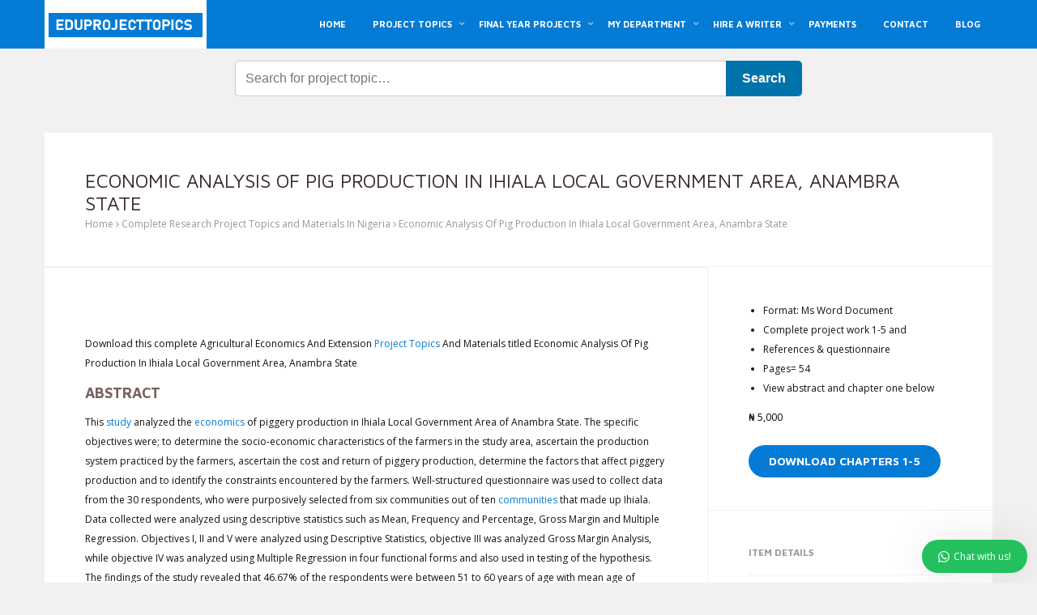

--- FILE ---
content_type: text/html; charset=UTF-8
request_url: https://eduprojecttopics.com/product/economic-analysis-pig-production/
body_size: 34512
content:
<!DOCTYPE html>
<!--[if lt IE 7]>      <html class="no-js lt-ie9 lt-ie8 lt-ie7"> <![endif]-->
<!--[if IE 7]>         <html class="no-js lt-ie9 lt-ie8"> <![endif]-->
<!--[if IE 8]>         <html class="no-js lt-ie9"> <![endif]-->
<!--[if gt IE 8]><!-->
<html class="no-js" lang="en-US"> <!--<![endif]-->
<head><meta charset="UTF-8"><script>if(navigator.userAgent.match(/MSIE|Internet Explorer/i)||navigator.userAgent.match(/Trident\/7\..*?rv:11/i)){var href=document.location.href;if(!href.match(/[?&]nowprocket/)){if(href.indexOf("?")==-1){if(href.indexOf("#")==-1){document.location.href=href+"?nowprocket=1"}else{document.location.href=href.replace("#","?nowprocket=1#")}}else{if(href.indexOf("#")==-1){document.location.href=href+"&nowprocket=1"}else{document.location.href=href.replace("#","&nowprocket=1#")}}}}</script><script>(()=>{class RocketLazyLoadScripts{constructor(){this.v="2.0.4",this.userEvents=["keydown","keyup","mousedown","mouseup","mousemove","mouseover","mouseout","touchmove","touchstart","touchend","touchcancel","wheel","click","dblclick","input"],this.attributeEvents=["onblur","onclick","oncontextmenu","ondblclick","onfocus","onmousedown","onmouseenter","onmouseleave","onmousemove","onmouseout","onmouseover","onmouseup","onmousewheel","onscroll","onsubmit"]}async t(){this.i(),this.o(),/iP(ad|hone)/.test(navigator.userAgent)&&this.h(),this.u(),this.l(this),this.m(),this.k(this),this.p(this),this._(),await Promise.all([this.R(),this.L()]),this.lastBreath=Date.now(),this.S(this),this.P(),this.D(),this.O(),this.M(),await this.C(this.delayedScripts.normal),await this.C(this.delayedScripts.defer),await this.C(this.delayedScripts.async),await this.T(),await this.F(),await this.j(),await this.A(),window.dispatchEvent(new Event("rocket-allScriptsLoaded")),this.everythingLoaded=!0,this.lastTouchEnd&&await new Promise(t=>setTimeout(t,500-Date.now()+this.lastTouchEnd)),this.I(),this.H(),this.U(),this.W()}i(){this.CSPIssue=sessionStorage.getItem("rocketCSPIssue"),document.addEventListener("securitypolicyviolation",t=>{this.CSPIssue||"script-src-elem"!==t.violatedDirective||"data"!==t.blockedURI||(this.CSPIssue=!0,sessionStorage.setItem("rocketCSPIssue",!0))},{isRocket:!0})}o(){window.addEventListener("pageshow",t=>{this.persisted=t.persisted,this.realWindowLoadedFired=!0},{isRocket:!0}),window.addEventListener("pagehide",()=>{this.onFirstUserAction=null},{isRocket:!0})}h(){let t;function e(e){t=e}window.addEventListener("touchstart",e,{isRocket:!0}),window.addEventListener("touchend",function i(o){o.changedTouches[0]&&t.changedTouches[0]&&Math.abs(o.changedTouches[0].pageX-t.changedTouches[0].pageX)<10&&Math.abs(o.changedTouches[0].pageY-t.changedTouches[0].pageY)<10&&o.timeStamp-t.timeStamp<200&&(window.removeEventListener("touchstart",e,{isRocket:!0}),window.removeEventListener("touchend",i,{isRocket:!0}),"INPUT"===o.target.tagName&&"text"===o.target.type||(o.target.dispatchEvent(new TouchEvent("touchend",{target:o.target,bubbles:!0})),o.target.dispatchEvent(new MouseEvent("mouseover",{target:o.target,bubbles:!0})),o.target.dispatchEvent(new PointerEvent("click",{target:o.target,bubbles:!0,cancelable:!0,detail:1,clientX:o.changedTouches[0].clientX,clientY:o.changedTouches[0].clientY})),event.preventDefault()))},{isRocket:!0})}q(t){this.userActionTriggered||("mousemove"!==t.type||this.firstMousemoveIgnored?"keyup"===t.type||"mouseover"===t.type||"mouseout"===t.type||(this.userActionTriggered=!0,this.onFirstUserAction&&this.onFirstUserAction()):this.firstMousemoveIgnored=!0),"click"===t.type&&t.preventDefault(),t.stopPropagation(),t.stopImmediatePropagation(),"touchstart"===this.lastEvent&&"touchend"===t.type&&(this.lastTouchEnd=Date.now()),"click"===t.type&&(this.lastTouchEnd=0),this.lastEvent=t.type,t.composedPath&&t.composedPath()[0].getRootNode()instanceof ShadowRoot&&(t.rocketTarget=t.composedPath()[0]),this.savedUserEvents.push(t)}u(){this.savedUserEvents=[],this.userEventHandler=this.q.bind(this),this.userEvents.forEach(t=>window.addEventListener(t,this.userEventHandler,{passive:!1,isRocket:!0})),document.addEventListener("visibilitychange",this.userEventHandler,{isRocket:!0})}U(){this.userEvents.forEach(t=>window.removeEventListener(t,this.userEventHandler,{passive:!1,isRocket:!0})),document.removeEventListener("visibilitychange",this.userEventHandler,{isRocket:!0}),this.savedUserEvents.forEach(t=>{(t.rocketTarget||t.target).dispatchEvent(new window[t.constructor.name](t.type,t))})}m(){const t="return false",e=Array.from(this.attributeEvents,t=>"data-rocket-"+t),i="["+this.attributeEvents.join("],[")+"]",o="[data-rocket-"+this.attributeEvents.join("],[data-rocket-")+"]",s=(e,i,o)=>{o&&o!==t&&(e.setAttribute("data-rocket-"+i,o),e["rocket"+i]=new Function("event",o),e.setAttribute(i,t))};new MutationObserver(t=>{for(const n of t)"attributes"===n.type&&(n.attributeName.startsWith("data-rocket-")||this.everythingLoaded?n.attributeName.startsWith("data-rocket-")&&this.everythingLoaded&&this.N(n.target,n.attributeName.substring(12)):s(n.target,n.attributeName,n.target.getAttribute(n.attributeName))),"childList"===n.type&&n.addedNodes.forEach(t=>{if(t.nodeType===Node.ELEMENT_NODE)if(this.everythingLoaded)for(const i of[t,...t.querySelectorAll(o)])for(const t of i.getAttributeNames())e.includes(t)&&this.N(i,t.substring(12));else for(const e of[t,...t.querySelectorAll(i)])for(const t of e.getAttributeNames())this.attributeEvents.includes(t)&&s(e,t,e.getAttribute(t))})}).observe(document,{subtree:!0,childList:!0,attributeFilter:[...this.attributeEvents,...e]})}I(){this.attributeEvents.forEach(t=>{document.querySelectorAll("[data-rocket-"+t+"]").forEach(e=>{this.N(e,t)})})}N(t,e){const i=t.getAttribute("data-rocket-"+e);i&&(t.setAttribute(e,i),t.removeAttribute("data-rocket-"+e))}k(t){Object.defineProperty(HTMLElement.prototype,"onclick",{get(){return this.rocketonclick||null},set(e){this.rocketonclick=e,this.setAttribute(t.everythingLoaded?"onclick":"data-rocket-onclick","this.rocketonclick(event)")}})}S(t){function e(e,i){let o=e[i];e[i]=null,Object.defineProperty(e,i,{get:()=>o,set(s){t.everythingLoaded?o=s:e["rocket"+i]=o=s}})}e(document,"onreadystatechange"),e(window,"onload"),e(window,"onpageshow");try{Object.defineProperty(document,"readyState",{get:()=>t.rocketReadyState,set(e){t.rocketReadyState=e},configurable:!0}),document.readyState="loading"}catch(t){console.log("WPRocket DJE readyState conflict, bypassing")}}l(t){this.originalAddEventListener=EventTarget.prototype.addEventListener,this.originalRemoveEventListener=EventTarget.prototype.removeEventListener,this.savedEventListeners=[],EventTarget.prototype.addEventListener=function(e,i,o){o&&o.isRocket||!t.B(e,this)&&!t.userEvents.includes(e)||t.B(e,this)&&!t.userActionTriggered||e.startsWith("rocket-")||t.everythingLoaded?t.originalAddEventListener.call(this,e,i,o):(t.savedEventListeners.push({target:this,remove:!1,type:e,func:i,options:o}),"mouseenter"!==e&&"mouseleave"!==e||t.originalAddEventListener.call(this,e,t.savedUserEvents.push,o))},EventTarget.prototype.removeEventListener=function(e,i,o){o&&o.isRocket||!t.B(e,this)&&!t.userEvents.includes(e)||t.B(e,this)&&!t.userActionTriggered||e.startsWith("rocket-")||t.everythingLoaded?t.originalRemoveEventListener.call(this,e,i,o):t.savedEventListeners.push({target:this,remove:!0,type:e,func:i,options:o})}}J(t,e){this.savedEventListeners=this.savedEventListeners.filter(i=>{let o=i.type,s=i.target||window;return e!==o||t!==s||(this.B(o,s)&&(i.type="rocket-"+o),this.$(i),!1)})}H(){EventTarget.prototype.addEventListener=this.originalAddEventListener,EventTarget.prototype.removeEventListener=this.originalRemoveEventListener,this.savedEventListeners.forEach(t=>this.$(t))}$(t){t.remove?this.originalRemoveEventListener.call(t.target,t.type,t.func,t.options):this.originalAddEventListener.call(t.target,t.type,t.func,t.options)}p(t){let e;function i(e){return t.everythingLoaded?e:e.split(" ").map(t=>"load"===t||t.startsWith("load.")?"rocket-jquery-load":t).join(" ")}function o(o){function s(e){const s=o.fn[e];o.fn[e]=o.fn.init.prototype[e]=function(){return this[0]===window&&t.userActionTriggered&&("string"==typeof arguments[0]||arguments[0]instanceof String?arguments[0]=i(arguments[0]):"object"==typeof arguments[0]&&Object.keys(arguments[0]).forEach(t=>{const e=arguments[0][t];delete arguments[0][t],arguments[0][i(t)]=e})),s.apply(this,arguments),this}}if(o&&o.fn&&!t.allJQueries.includes(o)){const e={DOMContentLoaded:[],"rocket-DOMContentLoaded":[]};for(const t in e)document.addEventListener(t,()=>{e[t].forEach(t=>t())},{isRocket:!0});o.fn.ready=o.fn.init.prototype.ready=function(i){function s(){parseInt(o.fn.jquery)>2?setTimeout(()=>i.bind(document)(o)):i.bind(document)(o)}return"function"==typeof i&&(t.realDomReadyFired?!t.userActionTriggered||t.fauxDomReadyFired?s():e["rocket-DOMContentLoaded"].push(s):e.DOMContentLoaded.push(s)),o([])},s("on"),s("one"),s("off"),t.allJQueries.push(o)}e=o}t.allJQueries=[],o(window.jQuery),Object.defineProperty(window,"jQuery",{get:()=>e,set(t){o(t)}})}P(){const t=new Map;document.write=document.writeln=function(e){const i=document.currentScript,o=document.createRange(),s=i.parentElement;let n=t.get(i);void 0===n&&(n=i.nextSibling,t.set(i,n));const c=document.createDocumentFragment();o.setStart(c,0),c.appendChild(o.createContextualFragment(e)),s.insertBefore(c,n)}}async R(){return new Promise(t=>{this.userActionTriggered?t():this.onFirstUserAction=t})}async L(){return new Promise(t=>{document.addEventListener("DOMContentLoaded",()=>{this.realDomReadyFired=!0,t()},{isRocket:!0})})}async j(){return this.realWindowLoadedFired?Promise.resolve():new Promise(t=>{window.addEventListener("load",t,{isRocket:!0})})}M(){this.pendingScripts=[];this.scriptsMutationObserver=new MutationObserver(t=>{for(const e of t)e.addedNodes.forEach(t=>{"SCRIPT"!==t.tagName||t.noModule||t.isWPRocket||this.pendingScripts.push({script:t,promise:new Promise(e=>{const i=()=>{const i=this.pendingScripts.findIndex(e=>e.script===t);i>=0&&this.pendingScripts.splice(i,1),e()};t.addEventListener("load",i,{isRocket:!0}),t.addEventListener("error",i,{isRocket:!0}),setTimeout(i,1e3)})})})}),this.scriptsMutationObserver.observe(document,{childList:!0,subtree:!0})}async F(){await this.X(),this.pendingScripts.length?(await this.pendingScripts[0].promise,await this.F()):this.scriptsMutationObserver.disconnect()}D(){this.delayedScripts={normal:[],async:[],defer:[]},document.querySelectorAll("script[type$=rocketlazyloadscript]").forEach(t=>{t.hasAttribute("data-rocket-src")?t.hasAttribute("async")&&!1!==t.async?this.delayedScripts.async.push(t):t.hasAttribute("defer")&&!1!==t.defer||"module"===t.getAttribute("data-rocket-type")?this.delayedScripts.defer.push(t):this.delayedScripts.normal.push(t):this.delayedScripts.normal.push(t)})}async _(){await this.L();let t=[];document.querySelectorAll("script[type$=rocketlazyloadscript][data-rocket-src]").forEach(e=>{let i=e.getAttribute("data-rocket-src");if(i&&!i.startsWith("data:")){i.startsWith("//")&&(i=location.protocol+i);try{const o=new URL(i).origin;o!==location.origin&&t.push({src:o,crossOrigin:e.crossOrigin||"module"===e.getAttribute("data-rocket-type")})}catch(t){}}}),t=[...new Map(t.map(t=>[JSON.stringify(t),t])).values()],this.Y(t,"preconnect")}async G(t){if(await this.K(),!0!==t.noModule||!("noModule"in HTMLScriptElement.prototype))return new Promise(e=>{let i;function o(){(i||t).setAttribute("data-rocket-status","executed"),e()}try{if(navigator.userAgent.includes("Firefox/")||""===navigator.vendor||this.CSPIssue)i=document.createElement("script"),[...t.attributes].forEach(t=>{let e=t.nodeName;"type"!==e&&("data-rocket-type"===e&&(e="type"),"data-rocket-src"===e&&(e="src"),i.setAttribute(e,t.nodeValue))}),t.text&&(i.text=t.text),t.nonce&&(i.nonce=t.nonce),i.hasAttribute("src")?(i.addEventListener("load",o,{isRocket:!0}),i.addEventListener("error",()=>{i.setAttribute("data-rocket-status","failed-network"),e()},{isRocket:!0}),setTimeout(()=>{i.isConnected||e()},1)):(i.text=t.text,o()),i.isWPRocket=!0,t.parentNode.replaceChild(i,t);else{const i=t.getAttribute("data-rocket-type"),s=t.getAttribute("data-rocket-src");i?(t.type=i,t.removeAttribute("data-rocket-type")):t.removeAttribute("type"),t.addEventListener("load",o,{isRocket:!0}),t.addEventListener("error",i=>{this.CSPIssue&&i.target.src.startsWith("data:")?(console.log("WPRocket: CSP fallback activated"),t.removeAttribute("src"),this.G(t).then(e)):(t.setAttribute("data-rocket-status","failed-network"),e())},{isRocket:!0}),s?(t.fetchPriority="high",t.removeAttribute("data-rocket-src"),t.src=s):t.src="data:text/javascript;base64,"+window.btoa(unescape(encodeURIComponent(t.text)))}}catch(i){t.setAttribute("data-rocket-status","failed-transform"),e()}});t.setAttribute("data-rocket-status","skipped")}async C(t){const e=t.shift();return e?(e.isConnected&&await this.G(e),this.C(t)):Promise.resolve()}O(){this.Y([...this.delayedScripts.normal,...this.delayedScripts.defer,...this.delayedScripts.async],"preload")}Y(t,e){this.trash=this.trash||[];let i=!0;var o=document.createDocumentFragment();t.forEach(t=>{const s=t.getAttribute&&t.getAttribute("data-rocket-src")||t.src;if(s&&!s.startsWith("data:")){const n=document.createElement("link");n.href=s,n.rel=e,"preconnect"!==e&&(n.as="script",n.fetchPriority=i?"high":"low"),t.getAttribute&&"module"===t.getAttribute("data-rocket-type")&&(n.crossOrigin=!0),t.crossOrigin&&(n.crossOrigin=t.crossOrigin),t.integrity&&(n.integrity=t.integrity),t.nonce&&(n.nonce=t.nonce),o.appendChild(n),this.trash.push(n),i=!1}}),document.head.appendChild(o)}W(){this.trash.forEach(t=>t.remove())}async T(){try{document.readyState="interactive"}catch(t){}this.fauxDomReadyFired=!0;try{await this.K(),this.J(document,"readystatechange"),document.dispatchEvent(new Event("rocket-readystatechange")),await this.K(),document.rocketonreadystatechange&&document.rocketonreadystatechange(),await this.K(),this.J(document,"DOMContentLoaded"),document.dispatchEvent(new Event("rocket-DOMContentLoaded")),await this.K(),this.J(window,"DOMContentLoaded"),window.dispatchEvent(new Event("rocket-DOMContentLoaded"))}catch(t){console.error(t)}}async A(){try{document.readyState="complete"}catch(t){}try{await this.K(),this.J(document,"readystatechange"),document.dispatchEvent(new Event("rocket-readystatechange")),await this.K(),document.rocketonreadystatechange&&document.rocketonreadystatechange(),await this.K(),this.J(window,"load"),window.dispatchEvent(new Event("rocket-load")),await this.K(),window.rocketonload&&window.rocketonload(),await this.K(),this.allJQueries.forEach(t=>t(window).trigger("rocket-jquery-load")),await this.K(),this.J(window,"pageshow");const t=new Event("rocket-pageshow");t.persisted=this.persisted,window.dispatchEvent(t),await this.K(),window.rocketonpageshow&&window.rocketonpageshow({persisted:this.persisted})}catch(t){console.error(t)}}async K(){Date.now()-this.lastBreath>45&&(await this.X(),this.lastBreath=Date.now())}async X(){return document.hidden?new Promise(t=>setTimeout(t)):new Promise(t=>requestAnimationFrame(t))}B(t,e){return e===document&&"readystatechange"===t||(e===document&&"DOMContentLoaded"===t||(e===window&&"DOMContentLoaded"===t||(e===window&&"load"===t||e===window&&"pageshow"===t)))}static run(){(new RocketLazyLoadScripts).t()}}RocketLazyLoadScripts.run()})();</script>

<meta name="viewport" content="width=device-width, initial-scale=1">
<meta name='robots' content='index, follow, max-image-preview:large, max-snippet:-1, max-video-preview:-1' />
	<style>img:is([sizes="auto" i], [sizes^="auto," i]) { contain-intrinsic-size: 3000px 1500px }</style>
	<script type="rocketlazyloadscript">window._wca = window._wca || [];</script>

	<!-- This site is optimized with the Yoast SEO plugin v26.1.1 - https://yoast.com/wordpress/plugins/seo/ -->
	<title>Economic Analysis Of Pig Production In Ihiala Local Government Area, Anambra State</title>
<link data-rocket-preload as="style" href="https://fonts.googleapis.com/css?family=Open%20Sans%3A400%2C700%7CMaven%20Pro%3A400%2C700%7CMerriweather%20Sans%3A400%2C700&#038;display=swap" rel="preload">
<link href="https://fonts.googleapis.com/css?family=Open%20Sans%3A400%2C700%7CMaven%20Pro%3A400%2C700%7CMerriweather%20Sans%3A400%2C700&#038;display=swap" media="print" onload="this.media=&#039;all&#039;" rel="stylesheet">
<noscript><link rel="stylesheet" href="https://fonts.googleapis.com/css?family=Open%20Sans%3A400%2C700%7CMaven%20Pro%3A400%2C700%7CMerriweather%20Sans%3A400%2C700&#038;display=swap"></noscript>
	<meta name="description" content="Download this complete Project Topics And Materials titled Economic Analysis Of Pig Production In Ihiala Local Government Area, Anambra State" />
	<link rel="canonical" href="https://eduprojecttopics.com/product/economic-analysis-pig-production/" />
	<meta property="og:locale" content="en_US" />
	<meta property="og:type" content="article" />
	<meta property="og:title" content="Economic Analysis Of Pig Production In Ihiala Local Government Area, Anambra State" />
	<meta property="og:description" content="Download this complete Project Topics And Materials titled Economic Analysis Of Pig Production In Ihiala Local Government Area, Anambra State" />
	<meta property="og:url" content="https://eduprojecttopics.com/product/economic-analysis-pig-production/" />
	<meta property="og:site_name" content="Eduproject Topics" />
	<meta property="article:modified_time" content="2025-09-23T09:46:55+00:00" />
	<meta name="twitter:card" content="summary_large_image" />
	<meta name="twitter:label1" content="Est. reading time" />
	<meta name="twitter:data1" content="8 minutes" />
	<script type="application/ld+json" class="yoast-schema-graph">{"@context":"https://schema.org","@graph":[{"@type":"WebPage","@id":"https://eduprojecttopics.com/product/economic-analysis-pig-production/","url":"https://eduprojecttopics.com/product/economic-analysis-pig-production/","name":"Economic Analysis Of Pig Production In Ihiala Local Government Area, Anambra State","isPartOf":{"@id":"https://eduprojecttopics.com/#website"},"datePublished":"2019-01-04T23:05:39+00:00","dateModified":"2025-09-23T09:46:55+00:00","description":"Download this complete Project Topics And Materials titled Economic Analysis Of Pig Production In Ihiala Local Government Area, Anambra State","breadcrumb":{"@id":"https://eduprojecttopics.com/product/economic-analysis-pig-production/#breadcrumb"},"inLanguage":"en-US","potentialAction":[{"@type":"ReadAction","target":["https://eduprojecttopics.com/product/economic-analysis-pig-production/"]}]},{"@type":"BreadcrumbList","@id":"https://eduprojecttopics.com/product/economic-analysis-pig-production/#breadcrumb","itemListElement":[{"@type":"ListItem","position":1,"name":"Home","item":"https://eduprojecttopics.com/"},{"@type":"ListItem","position":2,"name":"Final Year Research Project Topics and Materials in Nigeria","item":"https://eduprojecttopics.com/final-year-research-project-topics/"},{"@type":"ListItem","position":3,"name":"Economic Analysis Of Pig Production In Ihiala Local Government Area, Anambra State"}]},{"@type":"WebSite","@id":"https://eduprojecttopics.com/#website","url":"https://eduprojecttopics.com/","name":"Eduproject Topics","description":"Undergraduate Project Topics and Postgraduate Materials","publisher":{"@id":"https://eduprojecttopics.com/#organization"},"potentialAction":[{"@type":"SearchAction","target":{"@type":"EntryPoint","urlTemplate":"https://eduprojecttopics.com/?s={search_term_string}"},"query-input":{"@type":"PropertyValueSpecification","valueRequired":true,"valueName":"search_term_string"}}],"inLanguage":"en-US"},{"@type":"Organization","@id":"https://eduprojecttopics.com/#organization","name":"Eduprojecttopics","url":"https://eduprojecttopics.com/","logo":{"@type":"ImageObject","inLanguage":"en-US","@id":"https://eduprojecttopics.com/#/schema/logo/image/","url":"https://eduprojecttopics.com/wp-content/uploads/2022/01/eduprojecttopics-edustore-pdf.png","contentUrl":"https://eduprojecttopics.com/wp-content/uploads/2022/01/eduprojecttopics-edustore-pdf.png","width":279,"height":44,"caption":"Eduprojecttopics"},"image":{"@id":"https://eduprojecttopics.com/#/schema/logo/image/"}}]}</script>
	<!-- / Yoast SEO plugin. -->


<link rel='dns-prefetch' href='//stats.wp.com' />
<link rel='dns-prefetch' href='//fonts.googleapis.com' />
<link href='https://fonts.gstatic.com' crossorigin rel='preconnect' />
<link rel="alternate" type="application/rss+xml" title="Eduproject Topics &raquo; Feed" href="https://eduprojecttopics.com/feed/" />
<link rel="alternate" type="application/rss+xml" title="Eduproject Topics &raquo; Comments Feed" href="https://eduprojecttopics.com/comments/feed/" />
<link rel='stylesheet' id='wp-block-library-css' href='https://eduprojecttopics.com/wp-includes/css/dist/block-library/style.min.css?ver=6.8.3' type='text/css' media='all' />
<style id='classic-theme-styles-inline-css' type='text/css'>
/*! This file is auto-generated */
.wp-block-button__link{color:#fff;background-color:#32373c;border-radius:9999px;box-shadow:none;text-decoration:none;padding:calc(.667em + 2px) calc(1.333em + 2px);font-size:1.125em}.wp-block-file__button{background:#32373c;color:#fff;text-decoration:none}
</style>
<style id='pdfemb-pdf-embedder-viewer-style-inline-css' type='text/css'>
.wp-block-pdfemb-pdf-embedder-viewer{max-width:none}

</style>
<link rel='stylesheet' id='mediaelement-css' href='https://eduprojecttopics.com/wp-includes/js/mediaelement/mediaelementplayer-legacy.min.css?ver=4.2.17' type='text/css' media='all' />
<link rel='stylesheet' id='wp-mediaelement-css' href='https://eduprojecttopics.com/wp-includes/js/mediaelement/wp-mediaelement.min.css?ver=6.8.3' type='text/css' media='all' />
<style id='jetpack-sharing-buttons-style-inline-css' type='text/css'>
.jetpack-sharing-buttons__services-list{display:flex;flex-direction:row;flex-wrap:wrap;gap:0;list-style-type:none;margin:5px;padding:0}.jetpack-sharing-buttons__services-list.has-small-icon-size{font-size:12px}.jetpack-sharing-buttons__services-list.has-normal-icon-size{font-size:16px}.jetpack-sharing-buttons__services-list.has-large-icon-size{font-size:24px}.jetpack-sharing-buttons__services-list.has-huge-icon-size{font-size:36px}@media print{.jetpack-sharing-buttons__services-list{display:none!important}}.editor-styles-wrapper .wp-block-jetpack-sharing-buttons{gap:0;padding-inline-start:0}ul.jetpack-sharing-buttons__services-list.has-background{padding:1.25em 2.375em}
</style>
<style id='global-styles-inline-css' type='text/css'>
:root{--wp--preset--aspect-ratio--square: 1;--wp--preset--aspect-ratio--4-3: 4/3;--wp--preset--aspect-ratio--3-4: 3/4;--wp--preset--aspect-ratio--3-2: 3/2;--wp--preset--aspect-ratio--2-3: 2/3;--wp--preset--aspect-ratio--16-9: 16/9;--wp--preset--aspect-ratio--9-16: 9/16;--wp--preset--color--black: #000000;--wp--preset--color--cyan-bluish-gray: #abb8c3;--wp--preset--color--white: #ffffff;--wp--preset--color--pale-pink: #f78da7;--wp--preset--color--vivid-red: #cf2e2e;--wp--preset--color--luminous-vivid-orange: #ff6900;--wp--preset--color--luminous-vivid-amber: #fcb900;--wp--preset--color--light-green-cyan: #7bdcb5;--wp--preset--color--vivid-green-cyan: #00d084;--wp--preset--color--pale-cyan-blue: #8ed1fc;--wp--preset--color--vivid-cyan-blue: #0693e3;--wp--preset--color--vivid-purple: #9b51e0;--wp--preset--gradient--vivid-cyan-blue-to-vivid-purple: linear-gradient(135deg,rgba(6,147,227,1) 0%,rgb(155,81,224) 100%);--wp--preset--gradient--light-green-cyan-to-vivid-green-cyan: linear-gradient(135deg,rgb(122,220,180) 0%,rgb(0,208,130) 100%);--wp--preset--gradient--luminous-vivid-amber-to-luminous-vivid-orange: linear-gradient(135deg,rgba(252,185,0,1) 0%,rgba(255,105,0,1) 100%);--wp--preset--gradient--luminous-vivid-orange-to-vivid-red: linear-gradient(135deg,rgba(255,105,0,1) 0%,rgb(207,46,46) 100%);--wp--preset--gradient--very-light-gray-to-cyan-bluish-gray: linear-gradient(135deg,rgb(238,238,238) 0%,rgb(169,184,195) 100%);--wp--preset--gradient--cool-to-warm-spectrum: linear-gradient(135deg,rgb(74,234,220) 0%,rgb(151,120,209) 20%,rgb(207,42,186) 40%,rgb(238,44,130) 60%,rgb(251,105,98) 80%,rgb(254,248,76) 100%);--wp--preset--gradient--blush-light-purple: linear-gradient(135deg,rgb(255,206,236) 0%,rgb(152,150,240) 100%);--wp--preset--gradient--blush-bordeaux: linear-gradient(135deg,rgb(254,205,165) 0%,rgb(254,45,45) 50%,rgb(107,0,62) 100%);--wp--preset--gradient--luminous-dusk: linear-gradient(135deg,rgb(255,203,112) 0%,rgb(199,81,192) 50%,rgb(65,88,208) 100%);--wp--preset--gradient--pale-ocean: linear-gradient(135deg,rgb(255,245,203) 0%,rgb(182,227,212) 50%,rgb(51,167,181) 100%);--wp--preset--gradient--electric-grass: linear-gradient(135deg,rgb(202,248,128) 0%,rgb(113,206,126) 100%);--wp--preset--gradient--midnight: linear-gradient(135deg,rgb(2,3,129) 0%,rgb(40,116,252) 100%);--wp--preset--font-size--small: 13px;--wp--preset--font-size--medium: 20px;--wp--preset--font-size--large: 36px;--wp--preset--font-size--x-large: 42px;--wp--preset--spacing--20: 0.44rem;--wp--preset--spacing--30: 0.67rem;--wp--preset--spacing--40: 1rem;--wp--preset--spacing--50: 1.5rem;--wp--preset--spacing--60: 2.25rem;--wp--preset--spacing--70: 3.38rem;--wp--preset--spacing--80: 5.06rem;--wp--preset--shadow--natural: 6px 6px 9px rgba(0, 0, 0, 0.2);--wp--preset--shadow--deep: 12px 12px 50px rgba(0, 0, 0, 0.4);--wp--preset--shadow--sharp: 6px 6px 0px rgba(0, 0, 0, 0.2);--wp--preset--shadow--outlined: 6px 6px 0px -3px rgba(255, 255, 255, 1), 6px 6px rgba(0, 0, 0, 1);--wp--preset--shadow--crisp: 6px 6px 0px rgba(0, 0, 0, 1);}:where(.is-layout-flex){gap: 0.5em;}:where(.is-layout-grid){gap: 0.5em;}body .is-layout-flex{display: flex;}.is-layout-flex{flex-wrap: wrap;align-items: center;}.is-layout-flex > :is(*, div){margin: 0;}body .is-layout-grid{display: grid;}.is-layout-grid > :is(*, div){margin: 0;}:where(.wp-block-columns.is-layout-flex){gap: 2em;}:where(.wp-block-columns.is-layout-grid){gap: 2em;}:where(.wp-block-post-template.is-layout-flex){gap: 1.25em;}:where(.wp-block-post-template.is-layout-grid){gap: 1.25em;}.has-black-color{color: var(--wp--preset--color--black) !important;}.has-cyan-bluish-gray-color{color: var(--wp--preset--color--cyan-bluish-gray) !important;}.has-white-color{color: var(--wp--preset--color--white) !important;}.has-pale-pink-color{color: var(--wp--preset--color--pale-pink) !important;}.has-vivid-red-color{color: var(--wp--preset--color--vivid-red) !important;}.has-luminous-vivid-orange-color{color: var(--wp--preset--color--luminous-vivid-orange) !important;}.has-luminous-vivid-amber-color{color: var(--wp--preset--color--luminous-vivid-amber) !important;}.has-light-green-cyan-color{color: var(--wp--preset--color--light-green-cyan) !important;}.has-vivid-green-cyan-color{color: var(--wp--preset--color--vivid-green-cyan) !important;}.has-pale-cyan-blue-color{color: var(--wp--preset--color--pale-cyan-blue) !important;}.has-vivid-cyan-blue-color{color: var(--wp--preset--color--vivid-cyan-blue) !important;}.has-vivid-purple-color{color: var(--wp--preset--color--vivid-purple) !important;}.has-black-background-color{background-color: var(--wp--preset--color--black) !important;}.has-cyan-bluish-gray-background-color{background-color: var(--wp--preset--color--cyan-bluish-gray) !important;}.has-white-background-color{background-color: var(--wp--preset--color--white) !important;}.has-pale-pink-background-color{background-color: var(--wp--preset--color--pale-pink) !important;}.has-vivid-red-background-color{background-color: var(--wp--preset--color--vivid-red) !important;}.has-luminous-vivid-orange-background-color{background-color: var(--wp--preset--color--luminous-vivid-orange) !important;}.has-luminous-vivid-amber-background-color{background-color: var(--wp--preset--color--luminous-vivid-amber) !important;}.has-light-green-cyan-background-color{background-color: var(--wp--preset--color--light-green-cyan) !important;}.has-vivid-green-cyan-background-color{background-color: var(--wp--preset--color--vivid-green-cyan) !important;}.has-pale-cyan-blue-background-color{background-color: var(--wp--preset--color--pale-cyan-blue) !important;}.has-vivid-cyan-blue-background-color{background-color: var(--wp--preset--color--vivid-cyan-blue) !important;}.has-vivid-purple-background-color{background-color: var(--wp--preset--color--vivid-purple) !important;}.has-black-border-color{border-color: var(--wp--preset--color--black) !important;}.has-cyan-bluish-gray-border-color{border-color: var(--wp--preset--color--cyan-bluish-gray) !important;}.has-white-border-color{border-color: var(--wp--preset--color--white) !important;}.has-pale-pink-border-color{border-color: var(--wp--preset--color--pale-pink) !important;}.has-vivid-red-border-color{border-color: var(--wp--preset--color--vivid-red) !important;}.has-luminous-vivid-orange-border-color{border-color: var(--wp--preset--color--luminous-vivid-orange) !important;}.has-luminous-vivid-amber-border-color{border-color: var(--wp--preset--color--luminous-vivid-amber) !important;}.has-light-green-cyan-border-color{border-color: var(--wp--preset--color--light-green-cyan) !important;}.has-vivid-green-cyan-border-color{border-color: var(--wp--preset--color--vivid-green-cyan) !important;}.has-pale-cyan-blue-border-color{border-color: var(--wp--preset--color--pale-cyan-blue) !important;}.has-vivid-cyan-blue-border-color{border-color: var(--wp--preset--color--vivid-cyan-blue) !important;}.has-vivid-purple-border-color{border-color: var(--wp--preset--color--vivid-purple) !important;}.has-vivid-cyan-blue-to-vivid-purple-gradient-background{background: var(--wp--preset--gradient--vivid-cyan-blue-to-vivid-purple) !important;}.has-light-green-cyan-to-vivid-green-cyan-gradient-background{background: var(--wp--preset--gradient--light-green-cyan-to-vivid-green-cyan) !important;}.has-luminous-vivid-amber-to-luminous-vivid-orange-gradient-background{background: var(--wp--preset--gradient--luminous-vivid-amber-to-luminous-vivid-orange) !important;}.has-luminous-vivid-orange-to-vivid-red-gradient-background{background: var(--wp--preset--gradient--luminous-vivid-orange-to-vivid-red) !important;}.has-very-light-gray-to-cyan-bluish-gray-gradient-background{background: var(--wp--preset--gradient--very-light-gray-to-cyan-bluish-gray) !important;}.has-cool-to-warm-spectrum-gradient-background{background: var(--wp--preset--gradient--cool-to-warm-spectrum) !important;}.has-blush-light-purple-gradient-background{background: var(--wp--preset--gradient--blush-light-purple) !important;}.has-blush-bordeaux-gradient-background{background: var(--wp--preset--gradient--blush-bordeaux) !important;}.has-luminous-dusk-gradient-background{background: var(--wp--preset--gradient--luminous-dusk) !important;}.has-pale-ocean-gradient-background{background: var(--wp--preset--gradient--pale-ocean) !important;}.has-electric-grass-gradient-background{background: var(--wp--preset--gradient--electric-grass) !important;}.has-midnight-gradient-background{background: var(--wp--preset--gradient--midnight) !important;}.has-small-font-size{font-size: var(--wp--preset--font-size--small) !important;}.has-medium-font-size{font-size: var(--wp--preset--font-size--medium) !important;}.has-large-font-size{font-size: var(--wp--preset--font-size--large) !important;}.has-x-large-font-size{font-size: var(--wp--preset--font-size--x-large) !important;}
:where(.wp-block-post-template.is-layout-flex){gap: 1.25em;}:where(.wp-block-post-template.is-layout-grid){gap: 1.25em;}
:where(.wp-block-columns.is-layout-flex){gap: 2em;}:where(.wp-block-columns.is-layout-grid){gap: 2em;}
:root :where(.wp-block-pullquote){font-size: 1.5em;line-height: 1.6;}
</style>
<link data-minify="1" rel='stylesheet' id='somdn-style-css' href='https://eduprojecttopics.com/wp-content/cache/min/1/wp-content/plugins/download-now-for-woocommerce/assets/css/somdn-style.css?ver=1763567654' type='text/css' media='all' />
<link data-minify="1" rel='stylesheet' id='woocommerce-layout-css' href='https://eduprojecttopics.com/wp-content/cache/min/1/wp-content/plugins/woocommerce/assets/css/woocommerce-layout.css?ver=1763567654' type='text/css' media='all' />
<style id='woocommerce-layout-inline-css' type='text/css'>

	.infinite-scroll .woocommerce-pagination {
		display: none;
	}
</style>
<link data-minify="1" rel='stylesheet' id='woocommerce-smallscreen-css' href='https://eduprojecttopics.com/wp-content/cache/min/1/wp-content/plugins/woocommerce/assets/css/woocommerce-smallscreen.css?ver=1763567654' type='text/css' media='only screen and (max-width: 768px)' />
<link data-minify="1" rel='stylesheet' id='woocommerce-general-css' href='https://eduprojecttopics.com/wp-content/cache/min/1/wp-content/plugins/woocommerce/assets/css/woocommerce.css?ver=1763567654' type='text/css' media='all' />
<style id='woocommerce-inline-inline-css' type='text/css'>
.woocommerce form .form-row .required { visibility: visible; }
</style>
<link data-minify="1" rel='stylesheet' id='brands-styles-css' href='https://eduprojecttopics.com/wp-content/cache/min/1/wp-content/plugins/woocommerce/assets/css/brands.css?ver=1763567654' type='text/css' media='all' />
<link data-minify="1" rel='stylesheet' id='style-vendors-css' href='https://eduprojecttopics.com/wp-content/cache/min/1/wp-content/themes/marketica-wp/style-vendors.css?ver=1763567654' type='text/css' media='all' />

<link rel='stylesheet' id='rpt-css' href='https://eduprojecttopics.com/wp-content/plugins/dk-pricr-responsive-pricing-table/inc/css/rpt_style.min.css?ver=5.1.12' type='text/css' media='all' />
<link data-minify="1" rel='stylesheet' id='style-theme-css' href='https://eduprojecttopics.com/wp-content/cache/min/1/wp-content/themes/marketica-wp/style.css?ver=1763567654' type='text/css' media='all' />
<style id='style-theme-inline-css' type='text/css'>
body,input[type=text],input[type=password],input[type=email],textarea,.blog-list .entry-content .blog-title a,.blog-single .entry-content .blog-title a,.page .entry-content .blog-title a,.widget .widget-title,.woocommerce ul.products li.product h3,.woocommerce-page ul.products li.product h3,.tpvc-feature .feature-title,.tpvc-call-to-action .call-wrapper .call-paragraf .call-title, .widget .sub-category .sub-block h3{font-family:"Open Sans", sans-serif;}h1,h2,h3,h4,h5,.button,#submit,.site-header .site-logo .logo-text,.site-header .header-menu li a,.site-navigation ul li a,.post_tag-cloud a,.widget_tag_cloud a,.widget_product_tag_cloud a,.woocommerce a.button, .woocommerce button.button, .woocommerce input.button, .woocommerce #respond input#submit, .woocommerce #content input.button,.woocommerce-page a.button,.woocommerce-page button.button,.woocommerce-page input.button,.woocommerce-page #respond input#submit,.woocommerce-page #content input.button,.woocommerce ul.products li.product-hover-caption .product-title,.woocommerce-page ul.products li.product-hover-caption .product-title,.woocommerce div.product .wc-main-content-right ul.list-item-details, .woocommerce #content div.product .wc-main-content-right ul.list-item-details,.woocommerce-page div.product .wc-main-content-right ul.list-item-details,.woocommerce-page #content div.product .wc-main-content-right ul.list-item-details,.woocommerce div.product .wc-main-content-right .product_meta, .woocommerce #content div.product .wc-main-content-right .product_meta,.woocommerce-page div.product .wc-main-content-right .product_meta,.woocommerce-page #content div.product .wc-main-content-right .product_meta,.woocommerce div.product div.woocommerce-tabs ul.tabs li, .woocommerce #content div.product div.woocommerce-tabs ul.tabs li,.woocommerce-page div.product div.woocommerce-tabs ul.tabs li,.woocommerce-page #content div.product div.woocommerce-tabs ul.tabs li,.mv_submit,.mv_delete_app{font-family:"Maven Pro", sans-serif;}body { color: #141010; }a { color: #047bd5; }.pagination a.page-numbers { color: #047bd5 !important; } .pagination a.page-numbers { box-shadow: #047bd5 0 0px 0px 2px inset; } .pagination a.page-numbers:hover { box-shadow: #047bd5 0 0px 0px 40px inset; }.site-header, .site-header .header-right, .site-header .header-menu li .sub-menu, .site-header .quicknav-account .account-menu, .site-header .quicknav-lang #lang-menu-chooser { background-color: #047bd5; }.site-header .header-menu li a, .site-header .header-right a, .site-header .header-right-search a, .site-header .search-form .search-field, .site-header .quicknav-account .account-menu li a, .site-header .quicknav-lang #lang-menu-chooser li a { color: #ffffff; } .site-header .search-form .search-field::-webkit-input-placeholder { color: #ffffff; } .site-header .search-form .search-field::-moz-placeholder { color: #ffffff; } .site-header .search-form .search-field:-ms-input-placeholder { color: #ffffff; }.site-header .header-menu li a:hover, .site-header .header-right a:hover, .site-header .header-right-search a:hover, .site-header .quicknav-account .account-menu li a:hover, .site-header .quicknav-lang #lang-menu-chooser li a:hover { color: #ffffff; }.site-header .quicknav-cart { background-color: #047bd5; }.site-navigation ul li a { color: #000000; }.site-navigation ul li .sub-menu, .site-navigation ul li .sub-menu li ul, .site-navigation .site-navigation-menu > li:hover, .site-navigation .site-navigation-menu > li.current-menu-item { border-color: #047bd5; }.site-navigation ul li .sub-menu li:hover a { background-color: #047bd5; }.blogs .blog-list .readmore-link { box-shadow: #047bd5 0 0 0 2px inset; }.blogs .blog-list .readmore-link { color: #000000 !important; }.blogs .blog-list .readmore-link:hover { box-shadow: #047bd5 0 0 0 40px inset; }#sidebar .widget .widget-title { color: #000000; }#sidebar a { color: #047bd5; }.footer-widgets { border-right-color: #047bd5; }.footer-widgets { border-top: 1px solid #047bd5; }.footer-credits { background-color: #000000; }.footer-credits .copyright { color: #ffffff; }.footer-credits .copyright a { color: #047bd5; }#back-top { background-color: #047bd5; }#back-top { color: #ffffff; }.woocommerce a.button, .woocommerce button.button, .woocommerce input.button, .woocommerce #respond input#submit, .woocommerce #content input.button, .woocommerce-page a.button, .woocommerce-page button.button, .woocommerce-page input.button, .woocommerce-page #respond input#submit, .woocommerce-page #content input.button { color: #047bd5; } .woocommerce a.button, .woocommerce button.button, .woocommerce input.button, .woocommerce #respond input#submit, .woocommerce #content input.button, .woocommerce-page a.button, .woocommerce-page button.button, .woocommerce-page input.button, .woocommerce-page #respond input#submit, .woocommerce-page #content input.button { box-shadow: #047bd5 0 0px 0px 2px inset; } .woocommerce a.button:hover, .woocommerce button.button:hover, .woocommerce input.button:hover, .woocommerce #respond input#submit:hover, .woocommerce #content input.button:hover, .woocommerce-page a.button:hover, .woocommerce-page button.button:hover, .woocommerce-page input.button:hover, .woocommerce-page #respond input#submit:hover, .woocommerce-page #content input.button:hover { box-shadow: #047bd5 0 0px 0px 40px inset; } .woocommerce div.product div.woocommerce-tabs ul.tabs li a, .woocommerce #content div.product div.woocommerce-tabs ul.tabs li a, .woocommerce-page div.product div.woocommerce-tabs ul.tabs li a, .woocommerce-page #content div.product div.woocommerce-tabs ul.tabs li a { color: #047bd5; } .woocommerce div.product div.woocommerce-tabs ul.tabs li, .woocommerce #content div.product div.woocommerce-tabs ul.tabs li, .woocommerce-page div.product div.woocommerce-tabs ul.tabs li, .woocommerce-page #content div.product div.woocommerce-tabs ul.tabs li { color: #047bd5; box-shadow: #047bd5 0 0px 0px 2px inset; } .woocommerce div.product div.woocommerce-tabs ul.tabs li:hover, .woocommerce #content div.product div.woocommerce-tabs ul.tabs li:hover, .woocommerce-page div.product div.woocommerce-tabs ul.tabs li:hover, .woocommerce-page #content div.product div.woocommerce-tabs ul.tabs li:hover { box-shadow: #047bd5 0 0px 0px 40px inset; }.woocommerce a.button.alt, .woocommerce button.button.alt, .woocommerce input.button.alt, .woocommerce #respond input#submit.alt, .woocommerce #content input.button.alt, .woocommerce-page a.button.alt, .woocommerce-page button.button.alt, .woocommerce-page input.button.alt, .woocommerce-page #respond input#submit.alt, .woocommerce-page #content input.button.alt { color: #047bd5; } .woocommerce a.button.alt, .woocommerce button.button.alt, .woocommerce input.button.alt, .woocommerce #respond input#submit.alt, .woocommerce #content input.button.alt, .woocommerce-page a.button.alt, .woocommerce-page button.button.alt, .woocommerce-page input.button.alt, .woocommerce-page #respond input#submit.alt, .woocommerce-page #content input.button.alt, .wcv-button { box-shadow: #047bd5 0 0px 0px 2px inset; } .woocommerce a.button.alt:hover, .woocommerce button.button.alt:hover, .woocommerce input.button.alt:hover, .woocommerce #respond input#submit.alt:hover, .woocommerce #content input.button.alt:hover, .woocommerce-page a.button.alt:hover, .woocommerce-page button.button.alt:hover, .woocommerce-page input.button.alt:hover, .woocommerce-page #respond input#submit.alt:hover, .woocommerce-page #content input.button.alt:hover, .wcv-button:hover { box-shadow: #047bd5 0 0px 0px 40px inset; } .woocommerce ul.products li.product .add-to-cart-loop-wrap .detail_button_loop, .woocommerce ul.products li.product .add-to-cart-loop-wrap .button[class*="product_type_"], .woocommerce ul.products li.product .add-to-cart-loop-wrap .added_to_cart.wc-forward, .woocommerce-page ul.products li.product .add-to-cart-loop-wrap .detail_button_loop, .woocommerce-page ul.products li.product .add-to-cart-loop-wrap .button[class*="product_type_"], .woocommerce-page ul.products li.product .add-to-cart-loop-wrap .added_to_cart.wc-forward, .woocommerce ul.products li.product .add-to-cart-style-2-loop-wrap .button-style-2-wrapper .added_to_cart.wc-forward, .woocommerce-page ul.products li.product .add-to-cart-style-2-loop-wrap .button-style-2-wrapper .added_to_cart.wc-forward, .woocommerce ul.products li.product .detail-action .added_to_cart.wc-forward, .woocommerce-page ul.products li.product .detail-action .added_to_cart.wc-forward, .tpvc-featured-product.woocommerce ul.products li.product .featured-action .button, .woocommerce ul.products li.product-hover-caption .product-action .button, .woocommerce-page ul.products li.product-hover-caption .product-action .button, .widget_mc4wp_widget_custom form input[type="submit"], .widget_tokopress_widget_subscribe form input[type="submit"], .post_tag-cloud a, .widget_tag_cloud a, .widget_product_tag_cloud a { color: #047bd5; box-shadow: #047bd5 0 0px 0px 2px inset; } .woocommerce ul.products li.product .add-to-cart-loop-wrap .detail_button_loop:hover, .woocommerce ul.products li.product .add-to-cart-loop-wrap .button[class*="product_type_"]:hover, .woocommerce ul.products li.product .add-to-cart-loop-wrap .added_to_cart.wc-forward:hover, .woocommerce-page ul.products li.product .add-to-cart-loop-wrap .detail_button_loop:hover, .woocommerce-page ul.products li.product .add-to-cart-loop-wrap .button[class*="product_type_"]:hover, .woocommerce-page ul.products li.product .add-to-cart-loop-wrap .added_to_cart.wc-forward:hover, .woocommerce ul.products li.product .add-to-cart-style-2-loop-wrap .button-style-2-wrapper .added_to_cart.wc-forward:hover, .woocommerce-page ul.products li.product .add-to-cart-style-2-loop-wrap .button-style-2-wrapper .added_to_cart.wc-forward:hover, .woocommerce ul.products li.product .detail-action .added_to_cart.wc-forward:hover, .woocommerce-page ul.products li.product .detail-action .added_to_cart.wc-forward:hover, .tpvc-featured-product.woocommerce ul.products li.product .featured-action .button:hover, .woocommerce ul.products li.product-hover-caption .product-action .button:hover, .woocommerce-page ul.products li.product-hover-caption .product-action .button:hover, .widget_mc4wp_widget_custom form input[type="submit"]:hover, .widget_tokopress_widget_subscribe form input[type="submit"]:hover, .post_tag-cloud a:hover, .widget_tag_cloud a:hover, .widget_product_tag_cloud a:hover { box-shadow: #047bd5 0 0px 0px 40px inset; } .woocommerce div.product div.woocommerce-tabs ul.tabs li.active a, .woocommerce #content div.product div.woocommerce-tabs ul.tabs li.active a, .woocommerce-page div.product div.woocommerce-tabs ul.tabs li.active a, .woocommerce-page #content div.product div.woocommerce-tabs ul.tabs li.active a { color: #047bd5; } .woocommerce div.product div.woocommerce-tabs ul.tabs li.active, .woocommerce #content div.product div.woocommerce-tabs ul.tabs li.active, .woocommerce-page div.product div.woocommerce-tabs ul.tabs li.active, .woocommerce-page #content div.product div.woocommerce-tabs ul.tabs li.active { box-shadow: #047bd5 0 0px 0px 2px inset; } .woocommerce div.product div.woocommerce-tabs ul.tabs li.active:hover, .woocommerce #content div.product div.woocommerce-tabs ul.tabs li.active:hover, .woocommerce-page div.product div.woocommerce-tabs ul.tabs li.active:hover, .woocommerce-page #content div.product div.woocommerce-tabs ul.tabs li.active:hover { box-shadow: #047bd5 0 0px 0px 40px inset; }.woocommerce .woocommerce-result-count { color: #047bd5; }.woocommerce .woocommerce-ordering select { color: #047bd5; border-color: #047bd5; } .woocommerce ul.products li.product .title-rating-loop-wrap, .woocommerce-page ul.products li.product .title-rating-loop-wrap { border-left-color: #047bd5; } .woocommerce div.product .button.alt.single_add_to_cart_button, .woocommerce #content div.product .button.alt.single_add_to_cart_button, .woocommerce-page div.product .button.alt.single_add_to_cart_button, .woocommerce-page #content div.product .button.alt.single_add_to_cart_button { background-color: #047bd5 !important; }.woocommerce div.product p.price, .woocommerce div.product span.price, .woocommerce #content div.product p.price, .woocommerce #content div.product span.price, .woocommerce-page div.product p.price, .woocommerce-page div.product span.price, .woocommerce-page #content div.product p.price, .woocommerce-page #content div.product span.price { color: #000000; } .woocommerce div.product span.price del, .woocommerce div.product p.price del, .woocommerce #content div.product span.price del, .woocommerce #content div.product p.price del, .woocommerce-page div.product span.price del, .woocommerce-page div.product p.price del, .woocommerce-page #content div.product span.price del, .woocommerce-page #content div.product p.price del { color: #000000; } .woocommerce .related.products > h2, .woocommerce-page .related.products > h2 { color: #000000; } .woocommerce .related.products > h2, .woocommerce-page .related.products > h2 { border-color: #047bd5; } .woocommerce-cart .wc-proceed-to-checkout a.checkout-button { background-color: #000000 !important; }.woocommerce #payment #place_order, .woocommerce-page #payment #place_order { background-color: #047bd5 !important; }#content-wrap:before, #content-wrap:after { display: table; content: ""; } #content-wrap:after { clear: both; } #content-wrap { margin-top: 30px; background: white; } #content-wrap.margintop-no { margin-top: 0; }
</style>
<link data-minify="1" rel='stylesheet' id='wws-public-style-css' href='https://eduprojecttopics.com/wp-content/cache/min/1/wp-content/plugins/wordpress-whatsapp-support/assets/css/wws.css?ver=1763567654' type='text/css' media='all' />
<style id='wws-public-style-inline-css' type='text/css'>
.wws--bg-color {
			background-color: #22C15E;
		}.wws--text-color {
				color: #ffffff;
		}.wws-popup__open-btn {
				padding: 8px 20px;
				border-radius: 20px;
				display: inline-block;
				margin-top: 15px;
				cursor: pointer;
			}.wws-popup-container--position {
					right: 12px;
					bottom: 12px;
				}
				.wws-popup__open-btn { float: right; }
				.wws-gradient--position {
				  bottom: 0;
				  right: 0;
				  background: radial-gradient(ellipse at bottom right, rgba(29, 39, 54, 0.2) 0, rgba(29, 39, 54, 0) 72%);
				}
</style>
<link data-minify="1" rel='stylesheet' id='wws-public-template-css' href='https://eduprojecttopics.com/wp-content/cache/min/1/wp-content/plugins/wordpress-whatsapp-support/assets/css/wws-layout-2.css?ver=1763567654' type='text/css' media='all' />
<style id='rocket-lazyload-inline-css' type='text/css'>
.rll-youtube-player{position:relative;padding-bottom:56.23%;height:0;overflow:hidden;max-width:100%;}.rll-youtube-player:focus-within{outline: 2px solid currentColor;outline-offset: 5px;}.rll-youtube-player iframe{position:absolute;top:0;left:0;width:100%;height:100%;z-index:100;background:0 0}.rll-youtube-player img{bottom:0;display:block;left:0;margin:auto;max-width:100%;width:100%;position:absolute;right:0;top:0;border:none;height:auto;-webkit-transition:.4s all;-moz-transition:.4s all;transition:.4s all}.rll-youtube-player img:hover{-webkit-filter:brightness(75%)}.rll-youtube-player .play{height:100%;width:100%;left:0;top:0;position:absolute;background:url(https://eduprojecttopics.com/wp-content/plugins/wp-rocket/assets/img/youtube.png) no-repeat center;background-color: transparent !important;cursor:pointer;border:none;}
</style>
<script type="rocketlazyloadscript" data-rocket-type="text/javascript" data-rocket-src="https://eduprojecttopics.com/wp-includes/js/jquery/jquery.min.js?ver=3.7.1" id="jquery-core-js"></script>
<script type="rocketlazyloadscript" data-rocket-type="text/javascript" data-rocket-src="https://eduprojecttopics.com/wp-includes/js/jquery/jquery-migrate.min.js?ver=3.4.1" id="jquery-migrate-js"></script>
<script type="text/javascript" id="wc-single-product-js-extra">
/* <![CDATA[ */
var wc_single_product_params = {"i18n_required_rating_text":"Please select a rating","i18n_rating_options":["1 of 5 stars","2 of 5 stars","3 of 5 stars","4 of 5 stars","5 of 5 stars"],"i18n_product_gallery_trigger_text":"View full-screen image gallery","review_rating_required":"no","flexslider":{"rtl":false,"animation":"slide","smoothHeight":true,"directionNav":false,"controlNav":"thumbnails","slideshow":false,"animationSpeed":500,"animationLoop":false,"allowOneSlide":false},"zoom_enabled":"","zoom_options":[],"photoswipe_enabled":"","photoswipe_options":{"shareEl":false,"closeOnScroll":false,"history":false,"hideAnimationDuration":0,"showAnimationDuration":0},"flexslider_enabled":""};
/* ]]> */
</script>
<script type="rocketlazyloadscript" data-rocket-type="text/javascript" data-rocket-src="https://eduprojecttopics.com/wp-content/plugins/woocommerce/assets/js/frontend/single-product.min.js?ver=10.3.5" id="wc-single-product-js" defer="defer" data-wp-strategy="defer"></script>
<script type="rocketlazyloadscript" data-rocket-type="text/javascript" data-rocket-src="https://eduprojecttopics.com/wp-content/plugins/woocommerce/assets/js/jquery-blockui/jquery.blockUI.min.js?ver=2.7.0-wc.10.3.5" id="wc-jquery-blockui-js" defer="defer" data-wp-strategy="defer"></script>
<script type="rocketlazyloadscript" data-rocket-type="text/javascript" data-rocket-src="https://eduprojecttopics.com/wp-content/plugins/woocommerce/assets/js/js-cookie/js.cookie.min.js?ver=2.1.4-wc.10.3.5" id="wc-js-cookie-js" defer="defer" data-wp-strategy="defer"></script>
<script type="text/javascript" id="woocommerce-js-extra">
/* <![CDATA[ */
var woocommerce_params = {"ajax_url":"\/wp-admin\/admin-ajax.php","wc_ajax_url":"\/?wc-ajax=%%endpoint%%","i18n_password_show":"Show password","i18n_password_hide":"Hide password"};
/* ]]> */
</script>
<script type="rocketlazyloadscript" data-rocket-type="text/javascript" data-rocket-src="https://eduprojecttopics.com/wp-content/plugins/woocommerce/assets/js/frontend/woocommerce.min.js?ver=10.3.5" id="woocommerce-js" defer="defer" data-wp-strategy="defer"></script>
<script type="rocketlazyloadscript" data-minify="1" data-rocket-type="text/javascript" data-rocket-src="https://eduprojecttopics.com/wp-content/cache/min/1/wp-content/themes/marketica-wp/js/modernizr.js?ver=1763567654" id="modernizr-js"></script>
<script type="text/javascript" src="https://stats.wp.com/s-202602.js" id="woocommerce-analytics-js" defer="defer" data-wp-strategy="defer"></script>
<script type="rocketlazyloadscript" data-rocket-type="text/javascript" data-rocket-src="https://eduprojecttopics.com/wp-content/plugins/dk-pricr-responsive-pricing-table/inc/js/rpt.min.js?ver=5.1.12" id="rpt-js"></script>
<link rel="https://api.w.org/" href="https://eduprojecttopics.com/wp-json/" /><link rel="alternate" title="JSON" type="application/json" href="https://eduprojecttopics.com/wp-json/wp/v2/product/7828" /><link rel="EditURI" type="application/rsd+xml" title="RSD" href="https://eduprojecttopics.com/xmlrpc.php?rsd" />
<meta name="generator" content="WordPress 6.8.3" />
<meta name="generator" content="WooCommerce 10.3.5" />
<link rel='shortlink' href='https://eduprojecttopics.com/?p=7828' />
<link rel="alternate" title="oEmbed (JSON)" type="application/json+oembed" href="https://eduprojecttopics.com/wp-json/oembed/1.0/embed?url=https%3A%2F%2Feduprojecttopics.com%2Fproduct%2Feconomic-analysis-pig-production%2F" />
<link rel="alternate" title="oEmbed (XML)" type="text/xml+oembed" href="https://eduprojecttopics.com/wp-json/oembed/1.0/embed?url=https%3A%2F%2Feduprojecttopics.com%2Fproduct%2Feconomic-analysis-pig-production%2F&#038;format=xml" />
<!-- Google tag (gtag.js) -->
<script type="rocketlazyloadscript" async data-rocket-src="https://www.googletagmanager.com/gtag/js?id=AW-785920372">
</script>
<script type="rocketlazyloadscript">
  window.dataLayer = window.dataLayer || [];
  function gtag(){dataLayer.push(arguments);}
  gtag('js', new Date());

  gtag('config', 'AW-785920372');
</script>
	<style>img#wpstats{display:none}</style>
		<style>.woocommerce-product-gallery{ opacity: 1 !important; }</style>	<noscript><style>.woocommerce-product-gallery{ opacity: 1 !important; }</style></noscript>
	<meta name="generator" content="Powered by WPBakery Page Builder - drag and drop page builder for WordPress."/>
<link rel="icon" href="https://eduprojecttopics.com/wp-content/uploads/2020/10/cropped-Edustore-and-Eduprojecttopics-favicon-100x100.png" sizes="32x32" />
<link rel="icon" href="https://eduprojecttopics.com/wp-content/uploads/2020/10/cropped-Edustore-and-Eduprojecttopics-favicon-300x300.png" sizes="192x192" />
<link rel="apple-touch-icon" href="https://eduprojecttopics.com/wp-content/uploads/2020/10/cropped-Edustore-and-Eduprojecttopics-favicon-300x300.png" />
<meta name="msapplication-TileImage" content="https://eduprojecttopics.com/wp-content/uploads/2020/10/cropped-Edustore-and-Eduprojecttopics-favicon-300x300.png" />
		<style type="text/css" id="wp-custom-css">
			.woocommerce div.product form.cart div.quantity, .woocommerce #content div.product form.cart div.quantity, .woocommerce-page div.product form.cart div.quantity, .woocommerce-page #content div.product form.cart div.quantity {
    display:none;
}


.tpvc-feature .feature-title a {
    color: #ffffff;
}


.tpvc-feature .feature-content p {
	color: #cccccc;
}



.woocommerce div.product div.woocommerce-tabs ul.tabs li a, .woocommerce #content div.product div.woocommerce-tabs ul.tabs li a, .woocommerce-page div.product div.woocommerce-tabs ul.tabs li a, .woocommerce-page #content div.product div.woocommerce-tabs ul.tabs li a {
    display:none;
}



.woocommerce ul.products li.product .title-rating-loop-wrap .product-seller-name, .woocommerce-page ul.products li.product .title-rating-loop-wrap .product-seller-name {
    display: none;
}




.woocommerce-product-gallery {
 display:none;
 }




#paystack_form > a{
	display:none;
}




.woocommerce .checkout .woocommerce-billing-fields h3, .woocommerce-page .checkout .woocommerce-billing-fields h3 {
	display:none;
}



.woocommerce .checkout #order_review_heading, .woocommerce-page .checkout #order_review_heading {
	display:none;
}



.woocommerce .shop_table tbody, .woocommerce-page .shop_table tbody {
    color: #0063a5;
    font-size: 12px;
    font-weight: normal;
    line-height: 2;
	
}




.woocommerce td.product-name dl.variation dd, .woocommerce td.product-name dl.variation dt {
    float: left;
	display:none;
}





.woocommerce ul.order_details li {
	display:none;
}



#page-2609 > div > div.woocommerce > div > section.woocommerce-order-details > table > tfoot > tr:nth-child(1)
{
	display:none;
}




#order_review > table > tfoot > tr.cart-subtotal {
	display:none;
}




a.wws-product-query-btn {
    display: none !important;
}




#s {
  width: 69% !important;
	margin: 0.3rem;
	padding: 15px 20px;
	border: 1px solid;
	background: #ffff;
}




#searchsubmit {
	background: #047bd5;
	color: #fff;
	padding: 7px 15px;


}



#back-top {
     display: none !important;
}



.page-id-68120 header, 
.page-id-68120 footer, 
.page-id-68120 .footer-credits {
    display: none;
}


.woocommerce ul.products li.product .woocommerce-loop-product__link img {
    display: none !important;
}

.woocommerce.single-product .product-section-top-right aside h3 {
    display: none !important;
}		</style>
		<noscript><style> .wpb_animate_when_almost_visible { opacity: 1; }</style></noscript><noscript><style id="rocket-lazyload-nojs-css">.rll-youtube-player, [data-lazy-src]{display:none !important;}</style></noscript><meta name="generator" content="WP Rocket 3.20.1.2" data-wpr-features="wpr_delay_js wpr_minify_js wpr_lazyload_images wpr_lazyload_iframes wpr_minify_css wpr_preload_links wpr_desktop" /></head>
<body class="wp-singular product-template-default single single-product postid-7828 wp-theme-marketica-wp theme-marketica-wp woocommerce woocommerce-page woocommerce-no-js sticky-header-no header-large layout-page-header-inner wpb-js-composer js-comp-ver-6.9.0 vc_responsive products-with-gap">
    <div data-rocket-location-hash="5d2dc843e857a8a2d882572097719ce5" class="site-container sb-site-container" id="page">

        
<header data-rocket-location-hash="dc821acf84ddce9132c829dce24e21ce" id="header" class="site-header">
    <div data-rocket-location-hash="c87829e39695c55ae710e8a4e8934cf7" class="header-top-wrap">
        <div data-rocket-location-hash="e456041bda43d3aa4b6829a407122bde" class="container-wrap">

            <div class="header-left">
                <div class="site-logo">
                    <a href="https://eduprojecttopics.com/" data-wpel-link="internal">
                                                    <img src="data:image/svg+xml,%3Csvg%20xmlns='http://www.w3.org/2000/svg'%20viewBox='0%200%200%200'%3E%3C/svg%3E" alt="Eduproject Topics" data-lazy-src="https://eduprojecttopics.com/wp-content/uploads/2022/01/eduprojecttopics-edustore-pdf.png"><noscript><img src="https://eduprojecttopics.com/wp-content/uploads/2022/01/eduprojecttopics-edustore-pdf.png" alt="Eduproject Topics"></noscript>
                                            </a>
                </div>
            </div>

            <div class="header-right">

                <div class="header-right-wrap">

                                            <ul id="header-menu" class="header-menu"><li id="menu-item-55077" class="menu-item menu-item-type-custom menu-item-object-custom menu-item-home menu-item-55077"><a href="https://eduprojecttopics.com/" data-wpel-link="internal">HOME</a></li>
<li id="menu-item-52148" class="menu-item menu-item-type-custom menu-item-object-custom menu-item-has-children menu-item-52148"><a href="https://eduprojecttopics.com/product-category/research-project-topics-materials/" data-wpel-link="internal">PROJECT TOPICS</a>
<ul class="sub-menu">
	<li id="menu-item-55078" class="menu-item menu-item-type-custom menu-item-object-custom menu-item-55078"><a href="https://eduprojecttopics.com/project-topics-materials-pdf-download/" data-wpel-link="internal">FREE PROJECT TOPICS</a></li>
	<li id="menu-item-55081" class="menu-item menu-item-type-custom menu-item-object-custom menu-item-55081"><a href="https://eduprojecttopics.com/product-tag/nce-project-topics-and-materials/" data-wpel-link="internal">NCE PROJECT TOPICS</a></li>
	<li id="menu-item-55080" class="menu-item menu-item-type-custom menu-item-object-custom menu-item-55080"><a href="https://eduprojecttopics.com/ond-project-topics-materials/" data-wpel-link="internal">OND PROJECT TOPICS</a></li>
	<li id="menu-item-55079" class="menu-item menu-item-type-custom menu-item-object-custom menu-item-55079"><a href="https://eduprojecttopics.com/hnd-project-topics-materials/" data-wpel-link="internal">HND PROJECT TOPICS</a></li>
	<li id="menu-item-55084" class="menu-item menu-item-type-custom menu-item-object-custom menu-item-55084"><a href="https://eduprojecttopics.com/project-topics/" data-wpel-link="internal">BSC PROJECT TOPICS</a></li>
	<li id="menu-item-55085" class="menu-item menu-item-type-custom menu-item-object-custom menu-item-55085"><a href="https://eduprojecttopics.com/product-tag/pgd-project-topics-and-materials/" data-wpel-link="internal">PGDE PROJECT TOPICS</a></li>
	<li id="menu-item-55083" class="menu-item menu-item-type-custom menu-item-object-custom menu-item-55083"><a href="https://eduprojecttopics.com/product-tag/mba-project-topics-and-materials/" data-wpel-link="internal">MBA PROJECT TOPICS</a></li>
	<li id="menu-item-55082" class="menu-item menu-item-type-custom menu-item-object-custom menu-item-55082"><a href="https://eduprojecttopics.com/product-tag/msc-project-topics-and-materials/" data-wpel-link="internal">MSC PROJECT TOPICS</a></li>
</ul>
</li>
<li id="menu-item-5770" class="menu-item menu-item-type-custom menu-item-object-custom menu-item-has-children menu-item-5770"><a href="https://eduprojecttopics.com/final-year-research-project-topics/" data-wpel-link="internal">FINAL YEAR PROJECTS</a>
<ul class="sub-menu">
	<li id="menu-item-32980" class="menu-item menu-item-type-custom menu-item-object-custom menu-item-32980"><a href="https://eduprojecttopics.com/project-categories/" data-wpel-link="internal">NCE</a></li>
	<li id="menu-item-32981" class="menu-item menu-item-type-custom menu-item-object-custom menu-item-32981"><a href="https://eduprojecttopics.com/project-categories/" data-wpel-link="internal">OND</a></li>
	<li id="menu-item-32982" class="menu-item menu-item-type-custom menu-item-object-custom menu-item-32982"><a href="https://eduprojecttopics.com/project-categories/" data-wpel-link="internal">HND</a></li>
	<li id="menu-item-32983" class="menu-item menu-item-type-custom menu-item-object-custom menu-item-32983"><a href="https://eduprojecttopics.com/project-categories/" data-wpel-link="internal">BSC</a></li>
	<li id="menu-item-32986" class="menu-item menu-item-type-custom menu-item-object-custom menu-item-32986"><a href="https://eduprojecttopics.com/project-categories/" data-wpel-link="internal">PGD</a></li>
	<li id="menu-item-32984" class="menu-item menu-item-type-custom menu-item-object-custom menu-item-32984"><a href="https://eduprojecttopics.com/project-categories/" data-wpel-link="internal">MSC</a></li>
	<li id="menu-item-32985" class="menu-item menu-item-type-custom menu-item-object-custom menu-item-32985"><a href="https://eduprojecttopics.com/product-category/business-administration/" data-wpel-link="internal">MBA</a></li>
	<li id="menu-item-32987" class="menu-item menu-item-type-custom menu-item-object-custom menu-item-32987"><a href="https://eduprojecttopics.com/project-categories/" data-wpel-link="internal">PHD</a></li>
</ul>
</li>
<li id="menu-item-32976" class="menu-item menu-item-type-custom menu-item-object-custom menu-item-has-children menu-item-32976"><a href="https://eduprojecttopics.com/project-categories/" data-wpel-link="internal">MY DEPARTMENT</a>
<ul class="sub-menu">
	<li id="menu-item-32972" class="menu-item menu-item-type-custom menu-item-object-custom menu-item-32972"><a href="https://eduprojecttopics.com/project-categories/" data-wpel-link="internal">NCE</a></li>
	<li id="menu-item-32973" class="menu-item menu-item-type-custom menu-item-object-custom menu-item-32973"><a href="https://eduprojecttopics.com/project-categories/" data-wpel-link="internal">OND</a></li>
	<li id="menu-item-32974" class="menu-item menu-item-type-custom menu-item-object-custom menu-item-32974"><a href="https://eduprojecttopics.com/project-categories/" data-wpel-link="internal">HND</a></li>
	<li id="menu-item-32975" class="menu-item menu-item-type-custom menu-item-object-custom menu-item-32975"><a href="https://eduprojecttopics.com/project-categories/" data-wpel-link="internal">BSC</a></li>
	<li id="menu-item-32990" class="menu-item menu-item-type-custom menu-item-object-custom menu-item-32990"><a href="https://eduprojecttopics.com/project-categories/" data-wpel-link="internal">PGD</a></li>
	<li id="menu-item-32991" class="menu-item menu-item-type-custom menu-item-object-custom menu-item-32991"><a href="https://eduprojecttopics.com/project-categories/" data-wpel-link="internal">MSC</a></li>
	<li id="menu-item-32993" class="menu-item menu-item-type-custom menu-item-object-custom menu-item-32993"><a href="https://eduprojecttopics.com/product-category/business-administration/" data-wpel-link="internal">MBA</a></li>
	<li id="menu-item-32992" class="menu-item menu-item-type-custom menu-item-object-custom menu-item-32992"><a href="https://eduprojecttopics.com/project-categories/" data-wpel-link="internal">PHD</a></li>
</ul>
</li>
<li id="menu-item-41881" class="menu-item menu-item-type-post_type menu-item-object-page menu-item-has-children menu-item-41881"><a href="https://eduprojecttopics.com/hire-a-research-project-writer/" data-wpel-link="internal">HIRE A WRITER</a>
<ul class="sub-menu">
	<li id="menu-item-41918" class="menu-item menu-item-type-custom menu-item-object-custom menu-item-41918"><a href="https://eduprojecttopics.com/undergraduate-plans/" data-wpel-link="internal">HIRE A WRITER FOR NCE</a></li>
	<li id="menu-item-41919" class="menu-item menu-item-type-custom menu-item-object-custom menu-item-41919"><a href="https://eduprojecttopics.com/undergraduate-plans/" data-wpel-link="internal">HIRE A WRITER FOR OND</a></li>
	<li id="menu-item-41920" class="menu-item menu-item-type-custom menu-item-object-custom menu-item-41920"><a href="https://eduprojecttopics.com/undergraduate-plans/" data-wpel-link="internal">HIRE A WRITER FOR HND</a></li>
	<li id="menu-item-41921" class="menu-item menu-item-type-custom menu-item-object-custom menu-item-41921"><a href="https://eduprojecttopics.com/undergraduate-plans/" data-wpel-link="internal">HIRE A WRITER FOR BSC</a></li>
	<li id="menu-item-41922" class="menu-item menu-item-type-custom menu-item-object-custom menu-item-41922"><a href="https://eduprojecttopics.com/postgraduate-plans/" data-wpel-link="internal">HIRE A WRITER FOR PGD</a></li>
	<li id="menu-item-41923" class="menu-item menu-item-type-custom menu-item-object-custom menu-item-41923"><a href="https://eduprojecttopics.com/postgraduate-plans/" data-wpel-link="internal">HIRE A WRITER FOR MSC</a></li>
	<li id="menu-item-41924" class="menu-item menu-item-type-custom menu-item-object-custom menu-item-41924"><a href="https://eduprojecttopics.com/postgraduate-plans/" data-wpel-link="internal">HIRE A WRITER FOR MBA</a></li>
</ul>
</li>
<li id="menu-item-7741" class="menu-item menu-item-type-custom menu-item-object-custom menu-item-7741"><a href="https://eduprojecttopics.com/payments/" data-wpel-link="internal">PAYMENTS</a></li>
<li id="menu-item-3603" class="menu-item menu-item-type-post_type menu-item-object-page menu-item-3603"><a href="https://eduprojecttopics.com/contact-us/" data-wpel-link="internal">CONTACT</a></li>
<li id="menu-item-32978" class="menu-item menu-item-type-post_type menu-item-object-page menu-item-32978"><a href="https://eduprojecttopics.com/blog/" data-wpel-link="internal">BLOG</a></li>
</ul>                    
                                            <div class="quicknav-menu">
                            <a rel="nofollow" class="quicknav-icon sb-toggle-left" href="javascript:void(0)" data-wpel-link="internal">
                                <i class="fa fa-navicon"></i>
                            </a>
                        </div>
                    
                    
                    
                    
                    
                </div>

            </div>

            
        </div>
    </div>

    </header>
    <style>
        .custom-product-search {
            text-align: center;
            padding: 15px 10px;
        }

        .custom-product-search form {
            max-width: 700px;
            margin: 0 auto;
            display: flex;
            flex-wrap: nowrap;
        }

        .custom-product-search input[type="search"] {
            flex: 1;
            padding: 12px;
            font-size: 16px;
            border: 1px solid #ccc;
            border-right: none;
            border-radius: 5px 0 0 5px;
            outline: none;
            background-color: #fff; /* Default background for desktop */
        }

        .custom-product-search button {
            padding: 12px 20px;
            background-color: #0073aa;
            color: #fff;
            font-size: 16px;
            font-weight: bold;
            border: none;
            border-radius: 0 5px 5px 0;
            cursor: pointer;
        }

        .custom-product-search button:hover {
            background-color: #005f8d;
        }

        @media screen and (max-width: 600px) {
            .custom-product-search form {
                flex-direction: column;
            }

            .custom-product-search input[type="search"],
            .custom-product-search button {
                width: 100%;
                margin: 5px 0;
                border-radius: 5px;
            }

            .custom-product-search input[type="search"] {
                background-color: #ffffff; /* Explicit white background on mobile */
                border-right: 1px solid #ccc;
            }
        }
    </style>

    <div data-rocket-location-hash="43478c6cbd09ccb6d416e16b696ff78b" class="custom-product-search">
        <form role="search" method="get" action="https://eduprojecttopics.com/">
            <input type="search" class="search-field" placeholder="Search for project topic…" value="" name="s" />
            <input type="hidden" name="post_type" value="product" />
            <button type="submit">Search</button>
        </form>
    </div>
        
        <div data-rocket-location-hash="e4c8ce0f84599887d913a8a81ea0912f" class="container-wrap">
        <div data-rocket-location-hash="121f6fca43669deb3c945a52edac3f1c" id="content-wrap" class="layout-1c-full woocommerce columns-4">



	
	<div class="post-7828 product type-product status-publish product_cat-research-project-topics-materials product_cat-agricultural-economics-extension product_cat-final-year-research-project-topics-materials product_tag-economic-analysis product_tag-pig-production first instock virtual purchasable product-type-simple">

		
<section class="content-area" id="content">
	<div id="container">

					<div class="page-header page-header-inner">
				<h1 class="page-title">Economic Analysis Of Pig Production In Ihiala Local Government Area, Anambra State</h1>
				<div class="breadcrumb-trail breadcrumbs"><a href="https://eduprojecttopics.com" data-wpel-link="internal">Home</a> <i class="fa fa-angle-right"></i> <a href="https://eduprojecttopics.com/product-category/research-project-topics-materials/" data-wpel-link="internal">Complete Research Project Topics and Materials In Nigeria</a> <i class="fa fa-angle-right"></i> Economic Analysis Of Pig Production In Ihiala Local Government Area, Anambra State</div>			</div>
		
			
				<div class="woocommerce-notices-wrapper"></div>
 
	<div id="product-7828" class="product type-product post-7828 status-publish first instock product_cat-research-project-topics-materials product_cat-agricultural-economics-extension product_cat-final-year-research-project-topics-materials product_tag-economic-analysis product_tag-pig-production virtual purchasable product-type-simple">

	<div class="product-section-top-left">
	<div class="product-thumbnail product-images"><div class="thumbnails woocommerce-product-gallery"><div class="woocommerce-product-gallery__image"><a href="#"><img src="data:image/svg+xml,%3Csvg%20xmlns='http://www.w3.org/2000/svg'%20viewBox='0%200%200%200'%3E%3C/svg%3E" alt="Placeholder" data-lazy-src="https://eduprojecttopics.com/wp-content/uploads/woocommerce-placeholder-450x450.png" /><noscript><img src="https://eduprojecttopics.com/wp-content/uploads/woocommerce-placeholder-450x450.png" alt="Placeholder" /></noscript></a></div></div></div>	</div>

	<div class="product-section-top-right">
	<div class="product-section-summary">
	<div class="summary entry-summary">

		<div class="woocommerce-product-details__short-description">
	<div class="woocommerce-product-details__short-description">
<div class="woocommerce-product-details__short-description">
<div class="woocommerce-product-details__short-description">
<div class="woocommerce-product-details__short-description">
<div class="woocommerce-product-details__short-description">
<div class="woocommerce-product-details__short-description">
<div class="woocommerce-product-details__short-description">
<div class="woocommerce-product-details__short-description">
<div class="woocommerce-product-details__short-description">
<div class="woocommerce-product-details__short-description">
<div class="woocommerce-product-details__short-description">
<div class="woocommerce-product-details__short-description">
<div class="woocommerce-product-details__short-description">
<div class="woocommerce-product-details__short-description">
<div class="woocommerce-product-details__short-description">
<div class="woocommerce-product-details__short-description">
<div class="woocommerce-product-details__short-description">
<div class="woocommerce-product-details__short-description">
<ul>
<li>Format: Ms Word Document</li>
<li>Complete project work 1-5 and</li>
<li>References &amp; questionnaire</li>
<li>Pages= 54</li>
<li>View abstract and chapter one below</li>
</ul>
</div>
</div>
</div>
</div>
</div>
</div>
</div>
</div>
</div>
</div>
</div>
</div>
</div>
</div>
</div>
</div>
</div>
</div>
</div>
<p class="price"><span class="woocommerce-Price-amount amount"><bdi><span class="woocommerce-Price-currencySymbol">&#8358;</span>&nbsp;5,000</bdi></span></p>

	
	<form class="cart" action="https://eduprojecttopics.com/product/economic-analysis-pig-production/" method="post" enctype='multipart/form-data'>
		
		<div class="quantity">
		<label class="screen-reader-text" for="quantity_69642fdd6f95f">Economic Analysis Of Pig Production In Ihiala Local Government Area, Anambra State quantity</label>
	<input
		type="number"
				id="quantity_69642fdd6f95f"
		class="input-text qty text"
		name="quantity"
		value="1"
		aria-label="Product quantity"
				min="1"
							step="1"
			placeholder=""
			inputmode="numeric"
			autocomplete="off"
			/>
	</div>

		<button type="submit" name="add-to-cart" value="7828" class="single_add_to_cart_button button alt">Download CHAPTERS 1-5 </button>

			</form>

	
<span style="display:none;">somdn_product_page</span>
	</div>
	</div><!-- .summary -->
	</div>

	<div class="product-section-bottom-left">
	<div class="product-section-description">
	
	<div class="woocommerce-tabs wc-tabs-wrapper">
		<ul class="tabs wc-tabs" role="tablist">
							<li role="presentation" class="description_tab" id="tab-title-description">
					<a href="#tab-description" role="tab" aria-controls="tab-description">
						Description					</a>
				</li>
					</ul>
					<div class="woocommerce-Tabs-panel woocommerce-Tabs-panel--description panel entry-content wc-tab" id="tab-description" role="tabpanel" aria-labelledby="tab-title-description">
				

<p>Download this complete Agricultural Economics And Extension <a href="https://eduprojecttopics.com/business-administration-project-topics-full-materials/" data-wpel-link="internal">Project Topics</a> And Materials titled Economic Analysis Of Pig Production In Ihiala Local Government Area, Anambra State</p>
<h2>ABSTRACT</h2>
<p>This <a href="https://eduprojecttopics.com/mass-communication-project-topics/" data-wpel-link="internal">study</a> analyzed the <a href="https://eduprojecttopics.com/economics-project-topics-materials-pdf/" data-wpel-link="internal">economics</a> of piggery production in Ihiala Local Government Area of Anambra State. The specific objectives were; to determine the socio-economic characteristics of the farmers in the study area, ascertain the production system practiced by the farmers, ascertain the cost and return of piggery production, determine the factors that affect piggery production and to identify the constraints encountered by the farmers. Well-structured questionnaire was used to collect data from the 30 respondents, who were purposively selected from six communities out of ten <a href="https://eduprojecttopics.com/public-administration-project-topics/" data-wpel-link="internal">communities</a> that made up Ihiala. Data collected were analyzed using descriptive statistics such as Mean, Frequency and Percentage, Gross Margin and Multiple Regression. Objectives I, II and V were analyzed using Descriptive Statistics, objective III was analyzed Gross Margin Analysis, while objective IV was analyzed using Multiple Regression in four functional forms and also used in testing of the hypothesis. The findings of the study revealed that 46.67% of the respondents were between 51 to 60 years of age with mean age of 48years. 93.33% of them were males, 60% of them were married, and 43.33% of them had formal <a href="https://eduprojecttopics.com/education-project-topics-materials/" data-wpel-link="internal">education</a> (Secondary). The mean farm size was 54 pigs and average of 16pigs per production cycle. 46.67% of them had household size between 4 to 6 and a mean household size of 6persons. 50% of them had years of experience between 6 to10 and mean years of experience of 8years. 80% of them were engaged in intensive system of production. 53.33% of them, reared large white more than other breeds. The average income generated was N2, 061, 300 and the average cost of production (fixed and variable cost) was N1, 382, 100. The net revenue was N679, 200. Therefore, pig production was profitable in the study area. Farm size and household size were significantly and positively related to output at 1% and 10% with 0.853 and 0.531 respectively. The major constraints encountered by the respondents were; inadequate fund (93.33%), high cost of labour (80%) and non-availability of good breed (80%). The study therefore, recommends that pig farmers in the study area should from cooperative society in order to address the problem of inadequate fund which was recorded as the highest constraint to pig production.</p>
<h2>CHAPTER ONE</h2>
<p><strong>INTRODUCTION</strong></p>
<p>1.<strong>1 Background Information</strong></p>
<p>Livestock is one of the fastest growing agricultural sub sectors in developing countries with Agricultural Gross Domestic Product of 33 per cent and is rapidly increasing. Livestock products contribute 17 per cent to kilocalorie (a non S.I unit of energy equal to 100 calories) consumption and 33 per cent to protein consumption globally, but there is large discrepancy between rich and poor countries (<a href="http://rstb.royalsocietypublishing.org/content/365/1554/2853.full#ref-47" data-wpel-link="external" target="_blank" rel="nofollow">Rosegrant <em>et al</em>. 2009</a>). According to <a href="http://rstb.royalsocietypublishing.org/content/365/1554/2853.full#ref-69" data-wpel-link="external" target="_blank" rel="nofollow">World Bank (2009</a>), livestock systems is said to have both positive and negative effects on public health, social equity, natural resources and economic growth. This growth is attributed to the increasing demand for livestock products, as a result of population growth, urbanization and increasing incomes in developing countries (Delgado 2010). The total meat production in the developing world tripled between 1980 and 2002, from 45 to 134 million tons (<a href="http://rstb.royalsocietypublishing.org/content/365/1554/2853.full#ref-69" data-wpel-link="external" target="_blank" rel="nofollow">World Bank, 2009</a>). Livestock production and products in industrialized countries account for 53 per cent of agricultural gross domestic product (<a href="http://rstb.royalsocietypublishing.org/content/365/1554/2853.full#ref-69" data-wpel-link="external" target="_blank" rel="nofollow">World Bank, 2009</a>).  Ezeibe (2014) also noted that pig industry in Nigeria is an important arm of livestock subsector in the overall agricultural sector which derives from the fact that pigs possess high fecundity; high feed to meat conversion efficiency, early maturity, short gestation period, cooking fats and bristle.</p>
<div class="p1hZauYK"></div>
<p>Hedegepath (2008).Pig production is widely scattered across the globe. The estimated global pig inventory of over eight hundred and one million in 2002 was a slight increase over the global pig inventory estimate of over seven hundred and eighty two million in (2006). The countries of Asia have the largest inventory of pig in the world, accounting for over 62% of the total global inventory in 2002. The countries of European Union account for nearly 15% of the global inventory followed by North America with approximately 10%. Pigs are produced primarily in regions of the world with available natural resource including arable land, cereal grains and water. (Hedegepath, 2008)</p>
<p>With increasing human population in Nigeria and virtually static agriculture productivity, the animal protein consumption among Nigerians has worsened in the past few years (Okpor, 2009). Many Nigerians feed mainly on carbohydrate, as a result of the inability of an average man to afford the cost of animal protein which is richer in amino acid. The deficiency of animal protein in the diet of so many people is often attributed to the low number of livestock (cattle, pigs, poultry, goats, sheep and their products), and the activities connected with their production which are insufficient.</p>
<p>Ugwu (2006) observed that <a href="https://eduprojecttopics.com/project-topics-materials-pdf-download/" data-wpel-link="internal">animal</a> protein apart from its palatability is essential for normal physical and mental development of man, thus its deficiency in the diet exerts adverse effects in terms of reduced human productivity due to abnormal development. He also noted that animal protein energy deficiency causes high incidence of infant mortality, pronounced malnutrition and exposure to disease. Many Nigerians feed on carbohydrate diets which comprises of cereals or starchy food and tuber crops which have relatively low protein. Due to remoteness and inaccessibility, the rural area farmers had evolved a self-sustainable local resource based production system in which pigs are mainly dependent on local vegetable crop residues and kitchen waste (Moanaro et all; 2011). Pigs thus serve as an avenue for additional income and employment that can improve the livelihood in a sustainable manner (Petrus<em>et al</em>; 2011). The livestock however, remain one of the fastest growing parts of the agricultural economy driven by income growth and supported by technological and structural advancement. The growth and transformation of the sector offers opportunity for agricultural development, reduction in poverty and food security gain. Pig production among others has high potential to contributing to high economic gain (FAO, 2009).</p>
<p>Pigs have some unique advantages over all other livestock animals which include its ability to multiply extensively, to combat protein deficiency, their fast growth rate attaining market size at 6-9 months, short gestation period of three months, three weeks and three days(114days), high prolificacy and high fecundity which surpasses any other animal species (Ezeibe, 2010). Pigs are very efficient in feed utilization, thus has high feed to meat conversion rate which brings better return to the farmer per unit of input than most other animals. The quality of their meat is tender and more nutritive in protein and B-vitamin than other animals. Pig production has not fully developed in Nigeria compared to ruminants and poultry production (Ogunji and Omoteso, 2011). Agubiade (2011) reveals that the neglect or slow growth of the piggery industry can be attributed to acceptability and management problems. The tendency of some entrepreneurs leaving pig business can be  attributed to the educational level of the operators, absence of good breeds, cost of feed, cost of production and access to research and extension services (Onumere, 2008). There is inadequate baseline information regarding pig production in the commercial nerve center of Anambra State and thus, the reason of thisresearch is to bridge the gap in knowledge.</p>
<p><strong>1.2 Problem Statement</strong></p>
<div class="d2UABVAn"></div>
<p>Pig production and its products has various economic advantage which ranges from pork serving as a good source of protein to every individual and a viable avenue of revenue to both the nation and the citizens of that country The hides used for making leather bags, bristle used in making brushes etc. Despite this tremendous economic importance of piggery production, the business is faced with several constraints among which are disease outbreak, lack of finance, lack of good breeds, high cost of feed, lack of access to credit facilities, un availability of veterinary health care system poor transportation and religious bias. If these problems are not well addressed, it will lead to hinder the development of piggery production. Consequent upon this, it is pertinent to examine the economics of piggery production in Ihiala Local Government Area. The following research questions guided the study;</p>
<ol>
<li>What are the socio-economic characteristics of piggery producers?</li>
<li>What are the production systems in the area?</li>
<li>What are the cost and return of piggery production in the area?</li>
<li>What are the factors affecting piggery production in the area?</li>
</ol>
<p><strong>1.3 Objectives of the Study   </strong></p>
<p>The broad objective of the study is to examine the economics of piggery production in Ihiala Local Government Area of Anambra State.</p>
<p><strong>The Specific Objectives of the Study are to:</strong></p>
<ol>
<li>describe the socio-economic characteristics of piggery  farmers in the study area</li>
<li>ascertain production systems of piggery farmers in the study area</li>
<li>ascertain the cost and returns of piggery production in the area;</li>
<li>determine the factors that affect piggery production in the study area;</li>
<li>identify the constraints encountered by piggery farmers in the area;</li>
<li>make recommendations based on the findings</li>
</ol>
<p><strong> </strong></p>
<ul>
<li><strong>Hypothesis:</strong></li>
</ul>
<p>There is no significant relationship between the socio-economic characteristics of piggery producers and their output</p>
<div class="rCHtt9wR"></div>
<p><strong>1.5 Justification</strong></p>
<p>The findings from this research will be useful for farmers in Ihiala Local farmers and consumers within the study area. This research will help farmers within Anambra State to know the various systems of rearing pigs which will assist in increasing the volume of output (meat)consumption and other products for industrial use. This study will also help the consumer in the same area to know the best hygienic place to purchase their meat and other livestock products. This research will also help policy makers, <a href="https://eduprojecttopics.com/banking-finance-project-topics/" data-wpel-link="internal">researchers</a>, farm managers, farmers in agriculture to reshape and mould policy making in agriculture through its recommendation.</p>
<h2><strong><a href="https://eduprojecttopics.com/payments/" data-wpel-link="internal">DOWNLOAD COMPLETE MATERIAL FILE(S) NOW!&gt;&gt;</a></strong></h2>

        <a href="https://eduprojecttopics.com/payments/" style="display:block; margin-top:30px; background-color:#047bd5; color:white; padding:20px; text-align:center; font-size:18px; font-weight:bold; text-decoration:none;" data-wpel-link="internal">
            DOWNLOAD COMPLETE WORK
        </a>

        <div style="padding:20px; background-color:#f9f9f9; font-size:14px; line-height:1.6; margin-top:10px;">
            <strong>DISCLAIMER:</strong>
            <ul style="margin-left:20px; list-style:disc;">
                <li><strong>For Reference Only:</strong> Materials are for research, citation, and idea generation purposes and not for submission as your original final year project work.</li>
                <li><strong>Avoid Plagiarism:</strong> Do not copy or submit this content as your own project. Doing so may result in academic consequences.</li>
                <li><strong>Use as a Framework:</strong> This complete project research material should guide the development of your own final year project work.</li>
                <li><strong>Academic Access:</strong> This platform is designed to reduce the stress of visiting school libraries by providing easy access to research materials.</li>
                <li><strong>Institutional Support:</strong> Tertiary institutions encourage the review of previous academic works such as journals and theses.</li>
                <li><strong>Open Education:</strong> The site is maintained through paid subscriptions to continue offering open access educational resources.</li>
            </ul>
        </div>			</div>
		
			</div>

	</div>
	</div>

	<div class="product-section-bottom-right">
	<aside class="product-section-detail widget-area wc-main-content-right">
					<h3 class="title-item-details">Item Details</h3>
	<ul class="list-item-details">
			<li><span class="data-type">Categories</span><span class="value"><a href="https://eduprojecttopics.com/product-category/research-project-topics-materials/" rel="tag" data-wpel-link="internal">Complete Research Project Topics and Materials In Nigeria</a>, <a href="https://eduprojecttopics.com/product-category/agricultural-economics-extension/" rel="tag" data-wpel-link="internal">List of Agricultural Economics and Extension Project Topics and Materials</a>, <a href="https://eduprojecttopics.com/product-category/final-year-research-project-topics-materials/" rel="tag" data-wpel-link="internal">List of Research Project Topics and Materials 2024</a></span></li>		<li><span class="data-type">Tags</span><span class="value"><a href="https://eduprojecttopics.com/product-tag/economic-analysis/" rel="tag" data-wpel-link="internal">Economic Analysis</a>, <a href="https://eduprojecttopics.com/product-tag/pig-production/" rel="tag" data-wpel-link="internal">Pig Production</a></span></li>	</ul>
		<div id="text-6" class="widget product-widget widget_text"><h3 class="widget-title">TOPICS BY DEPARTMENT</h3>			<div class="textwidget"><p><strong><a href="https://eduprojecttopics.com/product-category/accounting/" data-wpel-link="internal">Accounting</a></strong></p>
<p><strong><a href="https://eduprojecttopics.com/product-category/accounting-education-project-topics/" data-wpel-link="internal">Accounting Education</a></strong></p>
<p><strong><a href="https://eduprojecttopics.com/product-category/actuarial-science-project-topics/" data-wpel-link="internal">Actuarial Science</a></strong></p>
<p><strong><a href="https://eduprojecttopics.com/product-category/adult-education-project-topics/" data-wpel-link="internal">Adult Education</a></strong></p>
<p><strong><a href="https://eduprojecttopics.com/product-category/african-languages/" data-wpel-link="internal">African Languages</a></strong></p>
<p><strong><a href="https://eduprojecttopics.com/product-category/agric-and-bio-resources-engineering/" data-wpel-link="internal">Agric and Bio-Resources Engineering</a></strong></p>
<p><strong><a href="https://eduprojecttopics.com/product-category/agricultural-business-and-financial-management-project-topics/" data-wpel-link="internal">Agricultural Business and Financial Management</a></strong></p>
<p><strong><a href="https://eduprojecttopics.com/product-category/agricultural-economics-extension/" data-wpel-link="internal">Agricultural Economics and Extension</a></strong></p>
<p><strong><a href="https://eduprojecttopics.com/product-category/agricultural-marketing-and-cooperatives-project-topics/" data-wpel-link="internal">Agricultural Marketing and Cooperatives</a></strong></p>
<p><strong><a href="https://eduprojecttopics.com/product-category/agriculture/" data-wpel-link="internal">Agriculture</a></strong></p>
<p><strong><a href="https://eduprojecttopics.com/product-category/agronomy-projects-topics/" data-wpel-link="internal">Agronomy</a></strong></p>
<p><strong><a href="https://eduprojecttopics.com/product-category/anatomy-projects-topics/" data-wpel-link="internal">Anatomy</a></strong></p>
<p><strong><a href="https://eduprojecttopics.com/product-category/animal-science-technology/" data-wpel-link="internal">Animal Science and Technology</a></strong></p>
<p><strong><a href="https://eduprojecttopics.com/product-category/applied-science-project-topics/" data-wpel-link="internal">Applied Science</a></strong></p>
<p><strong><a href="https://eduprojecttopics.com/product-category/architecture/" data-wpel-link="internal">Architecture</a></strong></p>
<p><strong><a href="https://eduprojecttopics.com/product-category/arts/" data-wpel-link="internal">Arts</a></strong></p>
<p><strong><a href="https://eduprojecttopics.com/product-category/banking-finiance/" data-wpel-link="internal">Banking and Finance</a></strong></p>
<p><strong><a href="https://eduprojecttopics.com/product-category/biochemistry/" data-wpel-link="internal">Biochemistry</a></strong></p>
<p><strong><a href="https://eduprojecttopics.com/product-category/biology-education-project-topics/" data-wpel-link="internal">Biology Education</a></strong></p>
<p><strong><a href="https://eduprojecttopics.com/product-category/biology-science/" data-wpel-link="internal">Biology Science</a></strong></p>
<p><strong><a href="https://eduprojecttopics.com/product-category/botany/" data-wpel-link="internal">Botany</a></strong></p>
<p><strong><a href="https://eduprojecttopics.com/product-category/building/" data-wpel-link="internal">Building and Technology</a></strong></p>
<p><strong><a href="https://eduprojecttopics.com/product-category/business-administration/" data-wpel-link="internal">Business Administration</a></strong></p>
<p><strong><a href="https://eduprojecttopics.com/product-category/cell-biology-genetics/" data-wpel-link="internal">Cell Biology and Genetics</a></strong></p>
<p><strong><a href="https://eduprojecttopics.com/product-category/chemical-engineering-project-topics/" data-wpel-link="internal">Chemical Engineering</a></strong></p>
<p><strong><a href="https://eduprojecttopics.com/product-category/chemistry/" data-wpel-link="internal">Chemistry</a></strong></p>
<p><strong><a href="https://eduprojecttopics.com/product-category/chemistry-education-project-topics/" data-wpel-link="internal">Chemistry Education</a></strong></p>
<p><strong><a href="https://eduprojecttopics.com/product-category/civil-engineering/" data-wpel-link="internal">Civil Engineering</a></strong></p>
<p><strong><a href="https://eduprojecttopics.com/product-category/commerce-project-topics/" data-wpel-link="internal">Commerce</a></strong></p>
<p><strong><a href="https://eduprojecttopics.com/product-category/computer-engineering/" data-wpel-link="internal">Computer Engineering</a></strong></p>
<p><strong><a href="https://eduprojecttopics.com/product-category/computer-science-education-project-topics/" data-wpel-link="internal">Computer Science Education</a></strong></p>
<p><strong><a href="https://eduprojecttopics.com/product-category/computer-sciences/" data-wpel-link="internal">Computer Sciences</a></strong></p>
<p><strong><a href="https://eduprojecttopics.com/product-category/cooperative-economics-projects-topics/" data-wpel-link="internal">Cooperative Economics</a></strong></p>
<p><strong><a href="https://eduprojecttopics.com/product-category/criminology-project-topics/" data-wpel-link="internal">Criminology</a></strong></p>
<p><strong><a href="https://eduprojecttopics.com/product-category/crop-science-horticulture/" data-wpel-link="internal">Crop Science and Horticulture</a></strong></p>
<p><strong><a href="https://eduprojecttopics.com/product-category/disaster-and-risk-management-projects-topics/" data-wpel-link="internal">Disaster and Risk Management</a></strong></p>
<p><a href="https://eduprojecttopics.com/product-category/early-childhood-education-projects-topics/" data-wpel-link="internal"><strong>Early Childhood Education</strong></a></p>
<p><a href="https://eduprojecttopics.com/product-category/economics/" data-wpel-link="internal"><strong>Economics</strong></a></p>
<p><a href="https://eduprojecttopics.com/product-category/education-foundation-projects-topics/" data-wpel-link="internal"><strong>Education Foundation</strong></a></p>
<p><a href="https://eduprojecttopics.com/product-category/education/" data-wpel-link="internal"><strong>Education</strong></a></p>
<p><a href="https://eduprojecttopics.com/product-category/electrical-engineering/" data-wpel-link="internal"><strong>Electrical Engineering</strong></a></p>
<p><a href="https://eduprojecttopics.com/product-category/engineering/" data-wpel-link="internal"><strong>Engineering</strong></a></p>
<p><a href="https://eduprojecttopics.com/product-category/english-education-project-topics/" data-wpel-link="internal"><strong>English Education</strong></a></p>
<p><a href="https://eduprojecttopics.com/product-category/english-language-and-literature/" data-wpel-link="internal"><strong>English Language and Literature</strong></a></p>
<p><a href="https://eduprojecttopics.com/product-category/entrepreneurship-project-topics-works/" data-wpel-link="internal"><strong>Entrepreneurship</strong></a></p>
<p><a href="https://eduprojecttopics.com/product-category/environmental-management/" data-wpel-link="internal"><strong>Environmental Management</strong></a></p>
<p><a href="https://eduprojecttopics.com/product-category/environmental-science/" data-wpel-link="internal"><strong>Environmental Science</strong></a></p>
<p><a href="https://eduprojecttopics.com/product-category/estate-management/" data-wpel-link="internal"><strong>Estate Management</strong></a></p>
<p><a href="https://eduprojecttopics.com/product-category/fine-and-applied-art/" data-wpel-link="internal"><strong>Fine and Applied Art</strong></a></p>
<p><a href="https://eduprojecttopics.com/product-category/fisheries-aquaculture/" data-wpel-link="internal"><strong>Fisheries and Aquaculture</strong></a></p>
<p><a href="https://eduprojecttopics.com/product-category/food-science-technology/" data-wpel-link="internal"><strong>Food Science and Technology</strong></a></p>
<p><a href="https://eduprojecttopics.com/product-category/forestry-wildlife-management/" data-wpel-link="internal"><strong>Forestry and Wildlife Management</strong></a></p>
<p><a href="https://eduprojecttopics.com/product-category/french-project-topics/" data-wpel-link="internal"><strong>French</strong></a></p>
<p><a href="https://eduprojecttopics.com/product-category/geography-and-planning/" data-wpel-link="internal"><strong>Geography and Planning</strong></a></p>
<p><strong><a href="https://eduprojecttopics.com/product-category/geology-project-topics/" data-wpel-link="internal">Geology</a></strong></p>
<p><a href="https://eduprojecttopics.com/product-category/guidance-counseling-project-topics/" data-wpel-link="internal"><strong>Guidance and Counseling</strong></a></p>
<p><strong><a href="https://eduprojecttopics.com/product-category/health-information-management-project-topics/" data-wpel-link="internal">Health Information Management</a></strong></p>
<p><strong><a href="https://eduprojecttopics.com/product-category/history/" data-wpel-link="internal">History</a></strong></p>
<p><strong><a href="https://eduprojecttopics.com/product-category/home-and-rural-economic-project-topics-works/" data-wpel-link="internal">Home and Rural Economic</a></strong></p>
<p><strong><a href="https://eduprojecttopics.com/product-category/human-kinetics-and-physical-education-project-topics/" data-wpel-link="internal">Human Kinetics and Physical Education</a></strong></p>
<p><strong><a href="https://eduprojecttopics.com/product-category/human-resource-management-project-topics/" data-wpel-link="internal">Human Resource Management</a></strong></p>
<p><strong><a href="https://eduprojecttopics.com/product-category/industrial-chemistry-project-topics/" data-wpel-link="internal">Industrial Chemistry</a></strong></p>
<p><strong><a href="https://eduprojecttopics.com/product-category/industrial-relations-personel-mangement/" data-wpel-link="internal">Industrial Relations and Personnel Management</a></strong></p>
<p><strong><a href="https://eduprojecttopics.com/product-category/industrialproduction-engineering/" data-wpel-link="internal">Industrial and Production Engineering</a></strong></p>
<p><strong><a href="https://eduprojecttopics.com/product-category/insurance/" data-wpel-link="internal">Insurance</a></strong></p>
<p><strong><a href="https://eduprojecttopics.com/product-category/integrated-science-education-project-topics/" data-wpel-link="internal">Integrated Science Education</a></strong></p>
<p><strong><a href="https://eduprojecttopics.com/product-category/international-relations-project-topics/" data-wpel-link="internal">International Relations</a></strong></p>
<p><strong><a href="https://eduprojecttopics.com/product-category/law-research-projects/" data-wpel-link="internal">Law</a></strong></p>
<p><strong><a href="https://eduprojecttopics.com/product-category/library-and-information-science-project-topics-works/" data-wpel-link="internal">Library and Information Science</a></strong></p>
<p><strong><a href="https://eduprojecttopics.com/product-category/linguistics/" data-wpel-link="internal">Linguistics</a></strong></p>
<p><strong><a href="https://eduprojecttopics.com/product-category/management-science/" data-wpel-link="internal">Management</a></strong></p>
<p><strong><a href="https://eduprojecttopics.com/product-category/manufacturing/" data-wpel-link="internal">Manufacturing</a></strong></p>
<p><strong><a href="https://eduprojecttopics.com/product-category/marketing/" data-wpel-link="internal">Marketing</a></strong></p>
<p><strong><a href="https://eduprojecttopics.com/product-category/mass-communication/" data-wpel-link="internal">Mass Communication</a></strong></p>
<p><strong><a href="https://eduprojecttopics.com/product-category/mathematics/" data-wpel-link="internal">Mathematics</a></strong></p>
<p><strong><a href="https://eduprojecttopics.com/product-category/mechanic-engineering/" data-wpel-link="internal">Mechanic Engineering</a></strong></p>
<p><strong><a href="https://eduprojecttopics.com/product-category/medical-sciences/" data-wpel-link="internal">Medical Sciences</a></strong></p>
<p><strong><a href="https://eduprojecttopics.com/product-category/micro-biology-project-materials/" data-wpel-link="internal">Micro Biology</a></strong></p>
<p><strong><a href="https://eduprojecttopics.com/product-category/music/" data-wpel-link="internal">Music</a></strong></p>
<p><strong><a href="https://eduprojecttopics.com/product-category/nursing-project-topics/" data-wpel-link="internal">Nursing</a></strong></p>
<p><strong><a href="https://eduprojecttopics.com/product-category/office-technology-project-topics-works/" data-wpel-link="internal">Office Technology</a></strong></p>
<p><strong><a href="https://eduprojecttopics.com/product-category/parasitology-and-entomology/" data-wpel-link="internal">Parasitology and Entomology</a></strong></p>
<p><strong><a href="https://eduprojecttopics.com/product-category/peace-studies-and-conflict-resolution-project-topics-materials/" data-wpel-link="internal">Peace Studies and Conflict Resolution</a></strong></p>
<p><strong><a href="https://eduprojecttopics.com/product-category/petroleum-engineering/" data-wpel-link="internal">Petroleum Engineering</a></strong></p>
<p><strong><a href="https://eduprojecttopics.com/product-category/pharmaceutical-sciences/" data-wpel-link="internal">Pharmaceutical Sciences</a></strong></p>
<p><strong><a href="https://eduprojecttopics.com/product-category/philosophy-project-topics/" data-wpel-link="internal">Philosophy</a></strong></p>
<p><strong><a href="https://eduprojecttopics.com/product-category/physics/" data-wpel-link="internal">Physics</a></strong></p>
<p><strong><a href="https://eduprojecttopics.com/product-category/physiology-project-topics/" data-wpel-link="internal">Physiology</a></strong></p>
<p><strong><a href="https://eduprojecttopics.com/product-category/plant-science-project-topics/" data-wpel-link="internal">Plant Science</a></strong></p>
<p><strong><a href="https://eduprojecttopics.com/product-category/political-science/" data-wpel-link="internal">Political Science</a></strong></p>
<p><strong><a href="https://eduprojecttopics.com/product-category/polymer-and-textile-engineering-project-topic-works/" data-wpel-link="internal">Polymer and Textile Engineering</a></strong></p>
<p><strong><a href="https://eduprojecttopics.com/product-category/private-and-property-law/" data-wpel-link="internal">Private and Property Law</a></strong></p>
<p><strong><a href="https://eduprojecttopics.com/product-category/project-management-project-topics/" data-wpel-link="internal">Project Management</a></strong></p>
<p><strong><a href="https://eduprojecttopics.com/product-category/phsycology/" data-wpel-link="internal">Psychology</a></strong></p>
<p><strong><a href="https://eduprojecttopics.com/product-category/public-administration/" data-wpel-link="internal">Public Administration</a></strong></p>
<p><strong><a href="https://eduprojecttopics.com/product-category/public-health-project-topics/" data-wpel-link="internal">Public Health</a></strong></p>
<p><strong><a href="https://eduprojecttopics.com/product-category/public-law/" data-wpel-link="internal">Public Law</a></strong></p>
<p><strong><a href="https://eduprojecttopics.com/product-category/public-relations-project-topics/" data-wpel-link="internal">Public Relations</a></strong></p>
<p><strong><a href="https://eduprojecttopics.com/product-category/purchasing-supply-project-topics/" data-wpel-link="internal">Purchasing and Supply</a></strong></p>
<p><strong><a href="https://eduprojecttopics.com/product-category/quantity-surveying-project-topics/" data-wpel-link="internal">Quantity Surveying</a></strong></p>
<p><strong><a href="https://eduprojecttopics.com/product-category/radiography-research-works/" data-wpel-link="internal">Radiography</a></strong></p>
<p><strong><a href="https://eduprojecttopics.com/product-category/religious-studies/" data-wpel-link="internal">Religious Studies</a></strong></p>
<p><strong><a href="https://eduprojecttopics.com/product-category/science-and-engineering-project-topics/" data-wpel-link="internal">Science and Engineering</a></strong></p>
<p><strong><a href="https://eduprojecttopics.com/product-category/science-education-project-topics/" data-wpel-link="internal">Science Education</a></strong></p>
<p><strong><a href="https://eduprojecttopics.com/product-category/science-lab-technology-project-topics/" data-wpel-link="internal">Science Lab Technology</a></strong></p>
<p><strong><a href="https://eduprojecttopics.com/product-category/science/" data-wpel-link="internal">Science</a></strong></p>
<p><strong><a href="https://eduprojecttopics.com/product-category/secretarial-administration-project-topics/" data-wpel-link="internal">Secretarial Administration</a></strong></p>
<p><strong><a href="https://eduprojecttopics.com/product-category/social-science/" data-wpel-link="internal">Social Science</a></strong></p>
<p><strong><a href="https://eduprojecttopics.com/product-category/sociology/" data-wpel-link="internal">Sociology</a></strong></p>
<p><strong><a href="https://eduprojecttopics.com/product-category/soil-science-land-resources-management/" data-wpel-link="internal">Soil Science and Land Resources Management</a></strong></p>
<p><strong><a href="https://eduprojecttopics.com/product-category/staff-development-and-distance-education-project-topics/" data-wpel-link="internal">Staff Development and Distance Education</a></strong></p>
<p><strong><a href="https://eduprojecttopics.com/product-category/statistic-project-topics/" data-wpel-link="internal">Statistics</a></strong></p>
<p><strong><a href="https://eduprojecttopics.com/product-category/taxation-project-topics/" data-wpel-link="internal">Taxation</a></strong></p>
<p><strong><a href="https://eduprojecttopics.com/product-category/list-of-textile-project-topics/" data-wpel-link="internal">Textile</a></strong></p>
<p><strong><a href="https://eduprojecttopics.com/product-category/theatre-arts/" data-wpel-link="internal">Theatre Arts</a></strong></p>
<p><strong><a href="https://eduprojecttopics.com/product-category/theology-project-topics/" data-wpel-link="internal">Theology</a></strong></p>
<p><strong><a href="https://eduprojecttopics.com/product-category/tourism-and-hospitality-projects-topics/" data-wpel-link="internal">Tourism and Hospitality Management</a></strong></p>
<p><strong><a href="https://eduprojecttopics.com/product-category/transportation-project-topics/" data-wpel-link="internal">Transportation</a></strong></p>
<p><strong><a href="https://eduprojecttopics.com/product-category/urban-regional-planning-project-topicsworks/" data-wpel-link="internal">Urban and Regional Planning</a></strong></p>
<p><strong><a href="https://eduprojecttopics.com/product-category/veterinary-medicine-project-topics/" data-wpel-link="internal">Veterinary Medicine</a></strong></p>
<p><strong><a href="https://eduprojecttopics.com/product-category/visual-arts-project-topicsworks/" data-wpel-link="internal">Visual Arts</a></strong></p>
<p><strong><a href="https://eduprojecttopics.com/product-category/vocational-education-project-topics/" data-wpel-link="internal">Vocational Education</a></strong></p>
<p><strong><a href="https://eduprojecttopics.com/product-category/zoology/" data-wpel-link="internal">Zoology</a></strong></p>
</div>
		</div>	</aside>
	</div>

	
</div><!-- #product-7828 -->


			
		
	</div>
</section>

	</div>

	
		<section class="related products">

							<h2>Related Topics</h2>
			
			<ul class="products columns-4">

				
					
											<li class="product type-product post-3574 status-publish first instock product_cat-research-project-topics-materials product_cat-accounting product_cat-management-science product_cat-final-year-research-project-topics-materials product_tag-abstract-for-final-year-project product_tag-absu-project-topics product_tag-bsc-project-topics product_tag-complete-project-material product_tag-complete-project-work-pdf product_tag-final-year-project-topics product_tag-free-project-materials-download product_tag-free-project-topics product_tag-free-project-topics-and-materials-pdf product_tag-free-research-projects product_tag-freeprojecttopics product_tag-futo-project-topics product_tag-hnd-project-topics product_tag-imsu-project-topics product_tag-lasu-project-topics product_tag-list-of-project-topics product_tag-mapoly-project-topics product_tag-nekede-project-topics product_tag-oau-project-topics-and-materials product_tag-ogitech-project-topics product_tag-oko-poly-project-topics product_tag-ond-project-topics product_tag-project-topics product_tag-project-topics-list product_tag-project-topics-pdf product_tag-thesis product_tag-uniben-project-topics product_tag-unical-project-topics product_tag-unilag-project-topics product_tag-uniport-project-topics-and-materials product_tag-university-project-topics product_tag-unizik-project-download product_tag-iproject product_tag-uniprojects has-post-thumbnail downloadable virtual purchasable product-type-simple">
	<div class="product-inner">
	<div class="thumbnail-loop-wrap"><a href="https://eduprojecttopics.com/product/effects-internal-control-system-organization/" class="woocommerce-LoopProduct-link woocommerce-loop-product__link" data-wpel-link="internal"><img width="250" height="244" src="data:image/svg+xml,%3Csvg%20xmlns='http://www.w3.org/2000/svg'%20viewBox='0%200%20250%20244'%3E%3C/svg%3E" class="attachment-woocommerce_thumbnail size-woocommerce_thumbnail" alt="Payroll Management System: An Effective Means Of Mitigating Against Fraud In An Organization, The Effects Of Internal Control System In An Organization" decoding="async" data-lazy-srcset="https://eduprojecttopics.com/wp-content/uploads/2017/09/ACCOUNTING-IMAGE-3-250x244.png 250w, https://eduprojecttopics.com/wp-content/uploads/2017/09/ACCOUNTING-IMAGE-3-300x292.png 300w, https://eduprojecttopics.com/wp-content/uploads/2017/09/ACCOUNTING-IMAGE-3.png 317w" data-lazy-sizes="(max-width: 250px) 100vw, 250px" data-lazy-src="https://eduprojecttopics.com/wp-content/uploads/2017/09/ACCOUNTING-IMAGE-3-250x244.png" /><noscript><img width="250" height="244" src="https://eduprojecttopics.com/wp-content/uploads/2017/09/ACCOUNTING-IMAGE-3-250x244.png" class="attachment-woocommerce_thumbnail size-woocommerce_thumbnail" alt="Payroll Management System: An Effective Means Of Mitigating Against Fraud In An Organization, The Effects Of Internal Control System In An Organization" decoding="async" srcset="https://eduprojecttopics.com/wp-content/uploads/2017/09/ACCOUNTING-IMAGE-3-250x244.png 250w, https://eduprojecttopics.com/wp-content/uploads/2017/09/ACCOUNTING-IMAGE-3-300x292.png 300w, https://eduprojecttopics.com/wp-content/uploads/2017/09/ACCOUNTING-IMAGE-3.png 317w" sizes="(max-width: 250px) 100vw, 250px" /></noscript></a></div><div class="title-rating-loop-wrap"><a href="https://eduprojecttopics.com/product/effects-internal-control-system-organization/" class="woocommerce-LoopProduct-link woocommerce-loop-product__link" data-wpel-link="internal"><h2 class="woocommerce-loop-product__title">The Effects Of Internal Control System In An Organization</h2></a></div>	</div>
</li>
					
				
					
											<li class="product type-product post-3517 status-publish instock product_cat-research-project-topics-materials product_cat-accounting product_cat-management-science product_cat-final-year-research-project-topics-materials product_tag-abstract-for-final-year-project product_tag-absu-project-topics product_tag-bsc-project-topics product_tag-complete-project-material product_tag-complete-project-work-pdf product_tag-final-year-project-topics product_tag-free-project-materials-download product_tag-free-project-topics product_tag-free-project-topics-and-materials-pdf product_tag-free-research-projects product_tag-freeprojecttopics product_tag-futo-project-topics product_tag-hnd-project-topics product_tag-imsu-project-topics product_tag-lasu-project-topics product_tag-list-of-project-topics product_tag-mapoly-project-topics product_tag-nekede-project-topics product_tag-oau-project-topics-and-materials product_tag-ogitech-project-topics product_tag-oko-poly-project-topics product_tag-ond-project-topics product_tag-project-topics product_tag-project-topics-list product_tag-project-topics-pdf product_tag-thesis product_tag-uniben-project-topics product_tag-unical-project-topics product_tag-unilag-project-topics product_tag-uniport-project-topics-and-materials product_tag-university-project-topics product_tag-unizik-project-download product_tag-iproject product_tag-uniprojects has-post-thumbnail downloadable virtual purchasable product-type-simple">
	<div class="product-inner">
	<div class="thumbnail-loop-wrap"><a href="https://eduprojecttopics.com/product/investigate-effect-micro-finance-banks/" class="woocommerce-LoopProduct-link woocommerce-loop-product__link" data-wpel-link="internal"><img width="250" height="244" src="data:image/svg+xml,%3Csvg%20xmlns='http://www.w3.org/2000/svg'%20viewBox='0%200%20250%20244'%3E%3C/svg%3E" class="attachment-woocommerce_thumbnail size-woocommerce_thumbnail" alt="Importance of Book Keeping And Other Financial Statements In An Organization, Investigate the Effect of Micro Finance Banks" decoding="async" data-lazy-srcset="https://eduprojecttopics.com/wp-content/uploads/2017/08/ACCOUNTING-IMAGE-1-250x244.png 250w, https://eduprojecttopics.com/wp-content/uploads/2017/08/ACCOUNTING-IMAGE-1-300x292.png 300w, https://eduprojecttopics.com/wp-content/uploads/2017/08/ACCOUNTING-IMAGE-1.png 317w" data-lazy-sizes="(max-width: 250px) 100vw, 250px" data-lazy-src="https://eduprojecttopics.com/wp-content/uploads/2017/08/ACCOUNTING-IMAGE-1-250x244.png" /><noscript><img width="250" height="244" src="https://eduprojecttopics.com/wp-content/uploads/2017/08/ACCOUNTING-IMAGE-1-250x244.png" class="attachment-woocommerce_thumbnail size-woocommerce_thumbnail" alt="Importance of Book Keeping And Other Financial Statements In An Organization, Investigate the Effect of Micro Finance Banks" decoding="async" srcset="https://eduprojecttopics.com/wp-content/uploads/2017/08/ACCOUNTING-IMAGE-1-250x244.png 250w, https://eduprojecttopics.com/wp-content/uploads/2017/08/ACCOUNTING-IMAGE-1-300x292.png 300w, https://eduprojecttopics.com/wp-content/uploads/2017/08/ACCOUNTING-IMAGE-1.png 317w" sizes="(max-width: 250px) 100vw, 250px" /></noscript></a></div><div class="title-rating-loop-wrap"><a href="https://eduprojecttopics.com/product/investigate-effect-micro-finance-banks/" class="woocommerce-LoopProduct-link woocommerce-loop-product__link" data-wpel-link="internal"><h2 class="woocommerce-loop-product__title">Investigate the Effect of Micro Finance Banks</h2></a></div>	</div>
</li>
					
				
					
											<li class="product type-product post-3496 status-publish instock product_cat-research-project-topics-materials product_cat-banking-finiance product_cat-management-science product_cat-final-year-research-project-topics-materials product_tag-abstract-for-final-year-project product_tag-absu-project-topics product_tag-bsc-project-topics product_tag-complete-project-material product_tag-complete-project-work-pdf product_tag-final-year-project-topics product_tag-free-project-materials-download product_tag-free-project-topics product_tag-free-project-topics-and-materials-pdf product_tag-free-research-projects product_tag-freeprojecttopics product_tag-futo-project-topics product_tag-hnd-project-topics product_tag-imsu-project-topics product_tag-lasu-project-topics product_tag-list-of-project-topics product_tag-mapoly-project-topics product_tag-nekede-project-topics product_tag-oau-project-topics-and-materials product_tag-ogitech-project-topics product_tag-oko-poly-project-topics product_tag-ond-project-topics product_tag-project-topics product_tag-project-topics-list product_tag-project-topics-pdf product_tag-thesis product_tag-uniben-project-topics product_tag-unical-project-topics product_tag-unilag-project-topics product_tag-uniport-project-topics-and-materials product_tag-university-project-topics product_tag-unizik-project-download product_tag-iproject product_tag-uniprojects has-post-thumbnail downloadable virtual purchasable product-type-simple">
	<div class="product-inner">
	<div class="thumbnail-loop-wrap"><a href="https://eduprojecttopics.com/product/effect-micro-finance-bank-rural-area/" class="woocommerce-LoopProduct-link woocommerce-loop-product__link" data-wpel-link="internal"><img width="250" height="244" src="data:image/svg+xml,%3Csvg%20xmlns='http://www.w3.org/2000/svg'%20viewBox='0%200%20250%20244'%3E%3C/svg%3E" class="attachment-woocommerce_thumbnail size-woocommerce_thumbnail" alt="Effect of Micro Finance Bank in Rural Area" decoding="async" data-lazy-srcset="https://eduprojecttopics.com/wp-content/uploads/2017/08/banking-image-blue-250x244.png 250w, https://eduprojecttopics.com/wp-content/uploads/2017/08/banking-image-blue-300x292.png 300w, https://eduprojecttopics.com/wp-content/uploads/2017/08/banking-image-blue.png 315w" data-lazy-sizes="(max-width: 250px) 100vw, 250px" data-lazy-src="https://eduprojecttopics.com/wp-content/uploads/2017/08/banking-image-blue-250x244.png" /><noscript><img width="250" height="244" src="https://eduprojecttopics.com/wp-content/uploads/2017/08/banking-image-blue-250x244.png" class="attachment-woocommerce_thumbnail size-woocommerce_thumbnail" alt="Effect of Micro Finance Bank in Rural Area" decoding="async" srcset="https://eduprojecttopics.com/wp-content/uploads/2017/08/banking-image-blue-250x244.png 250w, https://eduprojecttopics.com/wp-content/uploads/2017/08/banking-image-blue-300x292.png 300w, https://eduprojecttopics.com/wp-content/uploads/2017/08/banking-image-blue.png 315w" sizes="(max-width: 250px) 100vw, 250px" /></noscript></a></div><div class="title-rating-loop-wrap"><a href="https://eduprojecttopics.com/product/effect-micro-finance-bank-rural-area/" class="woocommerce-LoopProduct-link woocommerce-loop-product__link" data-wpel-link="internal"><h2 class="woocommerce-loop-product__title">Effect of Micro Finance Bank in Rural Area</h2></a></div>	</div>
</li>
					
				
					
											<li class="product type-product post-3514 status-publish last instock product_cat-research-project-topics-materials product_cat-business-administration product_cat-management-science product_cat-final-year-research-project-topics-materials product_tag-abstract-for-final-year-project product_tag-absu-project-topics product_tag-bsc-project-topics product_tag-complete-project-material product_tag-complete-project-work-pdf product_tag-final-year-project-topics product_tag-free-project-materials-download product_tag-free-project-topics product_tag-free-project-topics-and-materials-pdf product_tag-free-research-projects product_tag-freeprojecttopics product_tag-futo-project-topics product_tag-hnd-project-topics product_tag-imsu-project-topics product_tag-lasu-project-topics product_tag-list-of-project-topics product_tag-mapoly-project-topics product_tag-nekede-project-topics product_tag-oau-project-topics-and-materials product_tag-ogitech-project-topics product_tag-oko-poly-project-topics product_tag-ond-project-topics product_tag-project-topics product_tag-project-topics-list product_tag-project-topics-pdf product_tag-thesis product_tag-uniben-project-topics product_tag-unical-project-topics product_tag-unilag-project-topics product_tag-uniport-project-topics-and-materials product_tag-university-project-topics product_tag-unizik-project-download product_tag-iproject product_tag-uniprojects has-post-thumbnail downloadable virtual purchasable product-type-simple">
	<div class="product-inner">
	<div class="thumbnail-loop-wrap"><a href="https://eduprojecttopics.com/product/effective-use-internal-control-system/" class="woocommerce-LoopProduct-link woocommerce-loop-product__link" data-wpel-link="internal"><img width="250" height="244" src="data:image/svg+xml,%3Csvg%20xmlns='http://www.w3.org/2000/svg'%20viewBox='0%200%20250%20244'%3E%3C/svg%3E" class="attachment-woocommerce_thumbnail size-woocommerce_thumbnail" alt="Effective Use of Internal Control System (A Case Study Of Coca-Cola Company)" decoding="async" data-lazy-srcset="https://eduprojecttopics.com/wp-content/uploads/2017/08/BUSINESS-IMAGE-1-250x244.png 250w, https://eduprojecttopics.com/wp-content/uploads/2017/08/BUSINESS-IMAGE-1-300x292.png 300w, https://eduprojecttopics.com/wp-content/uploads/2017/08/BUSINESS-IMAGE-1.png 317w" data-lazy-sizes="(max-width: 250px) 100vw, 250px" data-lazy-src="https://eduprojecttopics.com/wp-content/uploads/2017/08/BUSINESS-IMAGE-1-250x244.png" /><noscript><img width="250" height="244" src="https://eduprojecttopics.com/wp-content/uploads/2017/08/BUSINESS-IMAGE-1-250x244.png" class="attachment-woocommerce_thumbnail size-woocommerce_thumbnail" alt="Effective Use of Internal Control System (A Case Study Of Coca-Cola Company)" decoding="async" srcset="https://eduprojecttopics.com/wp-content/uploads/2017/08/BUSINESS-IMAGE-1-250x244.png 250w, https://eduprojecttopics.com/wp-content/uploads/2017/08/BUSINESS-IMAGE-1-300x292.png 300w, https://eduprojecttopics.com/wp-content/uploads/2017/08/BUSINESS-IMAGE-1.png 317w" sizes="(max-width: 250px) 100vw, 250px" /></noscript></a></div><div class="title-rating-loop-wrap"><a href="https://eduprojecttopics.com/product/effective-use-internal-control-system/" class="woocommerce-LoopProduct-link woocommerce-loop-product__link" data-wpel-link="internal"><h2 class="woocommerce-loop-product__title">Effective Use of Internal Control System (A Case Study Of Coca-Cola Company)</h2></a></div>	</div>
</li>
					
				
			</ul>

		</section>

	


		</div>
		</div>

		
					
<footer data-rocket-location-hash="5f36840d5c5ee6f6a88c2ac25feca501" id="footer">
    <div data-rocket-location-hash="86ba82437837e53636a12129a0c70fea" class="container-wrap footer-widgets-container">
        <div class="footer-widgets-row">

            <div class="footer-widgets">

                
                    <div id="nav_menu-5" class="widget footer-widget widget_nav_menu"><h3 class="widget-title">QUICK LINKS</h3><div class="menu-site-links-container"><ul id="menu-site-links" class="menu"><li id="menu-item-5856" class="menu-item menu-item-type-custom menu-item-object-custom menu-item-5856"><a href="https://eduprojecttopics.com/project-categories/" data-wpel-link="internal">Courses/Departments</a></li>
<li id="menu-item-43312" class="menu-item menu-item-type-custom menu-item-object-custom menu-item-43312"><a href="https://eduprojecttopics.com/journals/" data-wpel-link="internal">African Journals</a></li>
<li id="menu-item-41897" class="menu-item menu-item-type-post_type menu-item-object-page menu-item-41897"><a href="https://eduprojecttopics.com/hire-a-research-project-writer/" data-wpel-link="internal">Hire a Writer</a></li>
<li id="menu-item-33994" class="menu-item menu-item-type-custom menu-item-object-custom menu-item-33994"><a href="https://eduprojecttopics.com/project-categories/" data-wpel-link="internal">Search for a Project Topic</a></li>
<li id="menu-item-5857" class="menu-item menu-item-type-custom menu-item-object-custom menu-item-5857"><a href="https://eduprojecttopics.com/payments/" data-wpel-link="internal">Download Project</a></li>
<li id="menu-item-33996" class="menu-item menu-item-type-taxonomy menu-item-object-product_cat menu-item-33996"><a href="https://eduprojecttopics.com/product-category/exam-past-questions-answers/" data-wpel-link="internal">Exams Past Questions</a></li>
<li id="menu-item-33993" class="menu-item menu-item-type-custom menu-item-object-custom menu-item-33993"><a href="https://eduprojecttopics.com/how-to-write-a-final-year-project-and-research-thesis-in-nigeria/" data-wpel-link="internal">Learn How to Write a Project</a></li>
<li id="menu-item-5930" class="menu-item menu-item-type-custom menu-item-object-custom menu-item-5930"><a href="https://eduprojecttopics.com/about/" data-wpel-link="internal">Our Team</a></li>
<li id="menu-item-5931" class="menu-item menu-item-type-custom menu-item-object-custom menu-item-5931"><a href="https://eduprojecttopics.com/contact-us/" data-wpel-link="internal">Contact Us</a></li>
<li id="menu-item-41025" class="menu-item menu-item-type-custom menu-item-object-custom menu-item-41025"><a href="https://eduprojecttopics.com/payments/" data-wpel-link="internal">Payment Details</a></li>
<li id="menu-item-33995" class="menu-item menu-item-type-post_type menu-item-object-page menu-item-33995"><a href="https://eduprojecttopics.com/blog/" data-wpel-link="internal">Blog</a></li>
</ul></div></div>
                
            </div>
            <div class="footer-widgets">

                
                    <div id="nav_menu-6" class="widget footer-widget widget_nav_menu"><h3 class="widget-title">POPULAR DEPARTMENTS</h3><div class="menu-our-services-container"><ul id="menu-our-services" class="menu"><li id="menu-item-33210" class="menu-item menu-item-type-custom menu-item-object-custom menu-item-33210"><a href="https://eduprojecttopics.com/accounting-project-topics-materials/" data-wpel-link="internal">Accounting</a></li>
<li id="menu-item-33221" class="menu-item menu-item-type-custom menu-item-object-custom menu-item-33221"><a href="https://eduprojecttopics.com/business-administration-project-topics-full-materials/" data-wpel-link="internal">Business Administration</a></li>
<li id="menu-item-33222" class="menu-item menu-item-type-custom menu-item-object-custom menu-item-33222"><a href="https://eduprojecttopics.com/banking-finance-project-topics/" data-wpel-link="internal">Banking and Finance</a></li>
<li id="menu-item-33211" class="menu-item menu-item-type-custom menu-item-object-custom menu-item-33211"><a href="https://eduprojecttopics.com/mass-communication-project-topics/" data-wpel-link="internal">Mass Communication</a></li>
<li id="menu-item-33212" class="menu-item menu-item-type-custom menu-item-object-custom menu-item-33212"><a href="https://eduprojecttopics.com/computer-science-project-topics-materials/" data-wpel-link="internal">Computer Science &#038; Source Codes</a></li>
<li id="menu-item-33213" class="menu-item menu-item-type-custom menu-item-object-custom menu-item-33213"><a href="https://eduprojecttopics.com/economics-project-topics-materials-pdf/" data-wpel-link="internal">Economics</a></li>
<li id="menu-item-34184" class="menu-item menu-item-type-custom menu-item-object-custom menu-item-34184"><a href="https://eduprojecttopics.com/project-topics-materials-education/" data-wpel-link="internal">Education</a></li>
<li id="menu-item-33216" class="menu-item menu-item-type-custom menu-item-object-custom menu-item-33216"><a href="https://eduprojecttopics.com/political-science-project-topics-and-materials-pdf-doc/" data-wpel-link="internal">Political Science</a></li>
<li id="menu-item-33217" class="menu-item menu-item-type-custom menu-item-object-custom menu-item-33217"><a href="https://eduprojecttopics.com/public-administration-project-topics/" data-wpel-link="internal">Public Administration</a></li>
<li id="menu-item-34410" class="menu-item menu-item-type-custom menu-item-object-custom menu-item-34410"><a href="https://eduprojecttopics.com/marketing-project-topics-materials/" data-wpel-link="internal">Marketing</a></li>
<li id="menu-item-43311" class="menu-item menu-item-type-custom menu-item-object-custom menu-item-43311"><a href="https://eduprojecttopics.com/project-topics-materials-pdf-download/" data-wpel-link="internal">Project Topics and Materials PDF</a></li>
</ul></div></div>
                
            </div>
            <div class="footer-widgets">

                
                    <div id="text-8" class="widget footer-widget widget_text"><h3 class="widget-title">CUSTOMER CARE CONTACTS</h3>			<div class="textwidget"><div class="textwidget">
<p><b>Office Address:</b> Ibadan, Nigeria</p>
<p><strong>Phone:</strong> 08060082010<strong>, </strong>08107932631</p>
<p><b>Whats-app</b>: <a href="https://wa.me/2349075193621" rel="nofollow" data-wpel-link="external" target="_blank">(+234) 09075193621</a></p>
<p><strong>Email:</strong> <a href="/cdn-cgi/l/email-protection#f396978680879c81969d94b3949e929a9fdd909c9e"><span class="__cf_email__" data-cfemail="3570514046415a47505b52755258545c591b565a58">[email&#160;protected]</span></a></p>
</div>
</div>
		</div><div id="text-14" class="widget footer-widget widget_text"><h3 class="widget-title">DOWNLOAD OUR APP</h3>			<div class="textwidget"><p><a href="https://play.google.com/store/apps/details?id=com.supervas.eduprojects" data-wpel-link="external" target="_blank" rel="nofollow"><strong>GET IT ON GOOGLE PLAY»</strong></a></p>
</div>
		</div>
                
            </div>
            <div class="footer-widgets">

                
                    <div id="text-2" class="widget footer-widget widget_text"><h3 class="widget-title">About Eduproject Topics</h3>			<div class="textwidget"><p>Eduproject Topics is an academic website built in Nigeria that is registered with the corporate affairs commission (CAC: BN 2546302) with over 20,000 research material guides. Our primary objective is to assist and guide final year students with well researched and quality project topics, project works, research guides, and project materials, at a very reduced and affordable price. Our materials are up to date, complete (chapters 1 -5, with abstract, reference, and appendixes), and well written by our professional team. We understand the Time Factor, &amp; we have simplified the process so that you can get your projects instantly.</p>
</div>
		</div>
                
            </div>

        </div>
    </div>
</footer>
		
								<div data-rocket-location-hash="a846d95207a358624320d91e83d2377b" class="footer-credits">
				<div class="container-wrap">
	            	<div class="copyright">Copyright © 2026 Edu Electronic Books NIG. | <a href="https://eduprojecttopics.com/about/" data-wpel-link="internal">About US</a> | <a href="https://eduprojecttopics.com/contact-us/" data-wpel-link="internal">Contact US</a> | <a href="https://eduprojecttopics.com/privacy-policy/" data-wpel-link="internal">Privacy Policy</a> | <a href="https://eduprojecttopics.com/terms-conditions/" data-wpel-link="internal">terms of services</a> | <a href="https://eduprojecttopics.com/disclaimer/" data-wpel-link="internal">Disclaimer</a> | <a href="https://eduprojecttopics.com/sitemap_index.xml" data-wpel-link="internal">Sitemap</a> | <a href="https://eduprojecttopics.com/dmca/" data-wpel-link="internal">DMCA</a>
</div>
	            </div>
	        </div>
	    
	</div>
	<div data-rocket-location-hash="76adb2dc7f426762b9bcf2b898624197" id="back-top" style="display:block;"><i class="fa fa-angle-up"></i></div>
	<div data-rocket-location-hash="13c30e701b44d8a0a4bc41e5d5ebd856" class="sb-slidebar sb-left sb-style-push">
			</div>
    <script data-cfasync="false" src="/cdn-cgi/scripts/5c5dd728/cloudflare-static/email-decode.min.js"></script><script type="speculationrules">
{"prefetch":[{"source":"document","where":{"and":[{"href_matches":"\/*"},{"not":{"href_matches":["\/wp-*.php","\/wp-admin\/*","\/wp-content\/uploads\/*","\/wp-content\/*","\/wp-content\/plugins\/*","\/wp-content\/themes\/marketica-wp\/*","\/*\\?(.+)"]}},{"not":{"selector_matches":"a[rel~=\"nofollow\"]"}},{"not":{"selector_matches":".no-prefetch, .no-prefetch a"}}]},"eagerness":"conservative"}]}
</script>

<div data-rocket-location-hash="331a76f53a03984b2e25df3786a74daa" id="wws-layout-2" class="wws-popup-container wws-popup-container--position">

			<div data-rocket-location-hash="1d027f3dc5a2d951045139649d106307" class="wws-gradient wws-gradient--position"></div>
	
	<!-- Popup -->
	<div data-rocket-location-hash="22b135b2297851f1262eebf680b10274" class="wws-popup" data-wws-popup-status="0">

		<!-- Popup header -->
		<div data-rocket-location-hash="b929b0b810e1ccf12439639e45309a17" class="wws-popup__header">

			<!-- Popup close button -->
			<div class="wws-popup__close-btn wws--text-color wws--bg-color wws-shadow">
				<svg xmlns="http://www.w3.org/2000/svg" viewBox="0 0 352 512"><path fill="currentColor" d="M242.72 256l100.07-100.07c12.28-12.28 12.28-32.19 0-44.48l-22.24-22.24c-12.28-12.28-32.19-12.28-44.48 0L176 189.28 75.93 89.21c-12.28-12.28-32.19-12.28-44.48 0L9.21 111.45c-12.28 12.28-12.28 32.19 0 44.48L109.28 256 9.21 356.07c-12.28 12.28-12.28 32.19 0 44.48l22.24 22.24c12.28 12.28 32.2 12.28 44.48 0L176 322.72l100.07 100.07c12.28 12.28 32.2 12.28 44.48 0l22.24-22.24c12.28-12.28 12.28-32.19 0-44.48L242.72 256z"/></svg>			</div>
			<div data-rocket-location-hash="a4b33dceea6b8f3d6da64a214081f2be" class="wws-clearfix"></div>
			<!-- .Popup close button -->

		</div>
		<!-- .Popup header -->

		<!-- Popup body -->
		<div data-rocket-location-hash="d7f30dbf4a029d189ae3db8bba986066" class="wws-popup__body">

			<!-- Popup support -->
			<div class="wws-popup__support-wrapper">
				<div class="wws-popup__support wws-shadow">
					<div class="wws-popup__support-about wws--text-color wws--bg-color">
						<div class="wws-popup__support-img-wrapper">
															<img class="wws-popup__support-img" src="data:image/svg+xml,%3Csvg%20xmlns='http://www.w3.org/2000/svg'%20viewBox='0%200%2050%2050'%3E%3C/svg%3E" alt="//" width="50" height="50" data-lazy-src="https://eduprojecttopics.com/wp-content/uploads/2019/12/Edustore.NG_-Damaris-min.png"><noscript><img class="wws-popup__support-img" src="https://eduprojecttopics.com/wp-content/uploads/2019/12/Edustore.NG_-Damaris-min.png" alt="//" width="50" height="50"></noscript>
													</div>
						Welcome! My name is Damaris I am online and ready to help you via WhatsApp chat. Let me know if you need my assistance.					</div>
					<div class="wws-popup__support-welcome">
											</div>
									</div>
			</div>
			<!-- Popup support -->

			<!-- Popup input -->
			<div class="wws-popup__input-wrapper wws-shadow">

				<input type="text" class="wws-popup__input" placeholder="Reply to Damaris." autocomplete="off">
				<div class="wws-popup__send-btn">
					<svg version="1.1" id="Layer_1" xmlns="http://www.w3.org/2000/svg" xmlns:xlink="http://www.w3.org/1999/xlink" x="0px" y="0px" viewBox="0 0 40 40" style="enable-background:new 0 0 40 40;" xml:space="preserve">
						<style type="text/css">
							.wws-lau00001{fill:#22C15E80;}
							.wws-lau00002{fill:#22C15E;}
						</style>
						<path id="path0_fill" class="wws-lau00001" d="M38.9,19.8H7.5L2,39L38.9,19.8z"></path>
						<path id="path0_fill_1_" class="wws-lau00002" d="M38.9,19.8H7.5L2,0.7L38.9,19.8z"></path>
					</svg>
				</div>
			</div>
			<div class="wws-clearfix"></div>
			<!-- .Popup input -->

		</div>
		<!-- .Popup body -->

	</div>
	<!-- .Popup -->


	<!-- .Popup footer -->
	<div data-rocket-location-hash="cab1966bdd43d71f75ee25b0786498c8" class="wws-popup__footer">

		<!-- Popup open button -->
		<div data-rocket-location-hash="90731e4196f4e15e59799b9900b0cb74" class="wws-popup__open-btn wws--text-color wws--bg-color wws-shadow">
			<svg xmlns="http://www.w3.org/2000/svg" viewBox="0 0 448 512"><path fill="currentColor" d="M380.9 97.1C339 55.1 283.2 32 223.9 32c-122.4 0-222 99.6-222 222 0 39.1 10.2 77.3 29.6 111L0 480l117.7-30.9c32.4 17.7 68.9 27 106.1 27h.1c122.3 0 224.1-99.6 224.1-222 0-59.3-25.2-115-67.1-157zm-157 341.6c-33.2 0-65.7-8.9-94-25.7l-6.7-4-69.8 18.3L72 359.2l-4.4-7c-18.5-29.4-28.2-63.3-28.2-98.2 0-101.7 82.8-184.5 184.6-184.5 49.3 0 95.6 19.2 130.4 54.1 34.8 34.9 56.2 81.2 56.1 130.5 0 101.8-84.9 184.6-186.6 184.6zm101.2-138.2c-5.5-2.8-32.8-16.2-37.9-18-5.1-1.9-8.8-2.8-12.5 2.8-3.7 5.6-14.3 18-17.6 21.8-3.2 3.7-6.5 4.2-12 1.4-32.6-16.3-54-29.1-75.5-66-5.7-9.8 5.7-9.1 16.3-30.3 1.8-3.7.9-6.9-.5-9.7-1.4-2.8-12.5-30.1-17.1-41.2-4.5-10.8-9.1-9.3-12.5-9.5-3.2-.2-6.9-.2-10.6-.2-3.7 0-9.7 1.4-14.8 6.9-5.1 5.6-19.4 19-19.4 46.3 0 27.3 19.9 53.7 22.6 57.4 2.8 3.7 39.1 59.7 94.8 83.8 35.2 15.2 49 16.5 66.6 13.9 10.7-1.6 32.8-13.4 37.4-26.4 4.6-13 4.6-24.1 3.2-26.4-1.3-2.5-5-3.9-10.5-6.6z"></path></svg> <span>Chat with us!</span>
		</div>
		<div class="wws-clearfix"></div>
		<!-- .Popup open button -->

	</div>
	<!-- Popup footer -->


</div>
<script type="application/ld+json">{"@context":"https:\/\/schema.org\/","@graph":[{"@context":"https:\/\/schema.org\/","@type":"BreadcrumbList","itemListElement":[{"@type":"ListItem","position":1,"item":{"name":"Home","@id":"https:\/\/eduprojecttopics.com"}},{"@type":"ListItem","position":2,"item":{"name":"Complete Research Project Topics and Materials In Nigeria","@id":"https:\/\/eduprojecttopics.com\/product-category\/research-project-topics-materials\/"}},{"@type":"ListItem","position":3,"item":{"name":"Economic Analysis Of Pig Production In Ihiala Local Government Area, Anambra State","@id":"https:\/\/eduprojecttopics.com\/product\/economic-analysis-pig-production\/"}}]},{"@context":"https:\/\/schema.org\/","@type":"Product","@id":"https:\/\/eduprojecttopics.com\/product\/economic-analysis-pig-production\/#product","name":"Economic Analysis Of Pig Production In Ihiala Local Government Area, Anambra State","url":"https:\/\/eduprojecttopics.com\/product\/economic-analysis-pig-production\/","description":"Format: Ms Word Document\r\n \tComplete project work 1-5 and\r\n \tReferences &amp;amp; questionnaire\r\n \tPages= 54\r\n \tView abstract and chapter one below","sku":7828,"offers":[{"@type":"Offer","priceSpecification":[{"@type":"UnitPriceSpecification","price":"5000","priceCurrency":"NGN","valueAddedTaxIncluded":false,"validThrough":"2027-12-31"}],"priceValidUntil":"2027-12-31","availability":"https:\/\/schema.org\/InStock","url":"https:\/\/eduprojecttopics.com\/product\/economic-analysis-pig-production\/","seller":{"@type":"Organization","name":"Eduproject Topics","url":"https:\/\/eduprojecttopics.com"}}]}]}</script>	<script type="rocketlazyloadscript" data-rocket-type='text/javascript'>
		(function () {
			var c = document.body.className;
			c = c.replace(/woocommerce-no-js/, 'woocommerce-js');
			document.body.className = c;
		})();
	</script>
	<link data-minify="1" rel='stylesheet' id='wc-blocks-style-css' href='https://eduprojecttopics.com/wp-content/cache/min/1/wp-content/plugins/woocommerce/assets/client/blocks/wc-blocks.css?ver=1763567654' type='text/css' media='all' />
<script type="text/javascript" id="somdn-script-js-extra">
/* <![CDATA[ */
var somdn_script_params = {"somdn_qview_active":""};
/* ]]> */
</script>
<script type="rocketlazyloadscript" data-minify="1" data-rocket-type="text/javascript" data-rocket-src="https://eduprojecttopics.com/wp-content/cache/min/1/wp-content/plugins/download-now-for-woocommerce/assets/js/somdn_script.js?ver=1763567654" id="somdn-script-js"></script>
<script type="rocketlazyloadscript" data-rocket-type="text/javascript" id="rocket-browser-checker-js-after">
/* <![CDATA[ */
"use strict";var _createClass=function(){function defineProperties(target,props){for(var i=0;i<props.length;i++){var descriptor=props[i];descriptor.enumerable=descriptor.enumerable||!1,descriptor.configurable=!0,"value"in descriptor&&(descriptor.writable=!0),Object.defineProperty(target,descriptor.key,descriptor)}}return function(Constructor,protoProps,staticProps){return protoProps&&defineProperties(Constructor.prototype,protoProps),staticProps&&defineProperties(Constructor,staticProps),Constructor}}();function _classCallCheck(instance,Constructor){if(!(instance instanceof Constructor))throw new TypeError("Cannot call a class as a function")}var RocketBrowserCompatibilityChecker=function(){function RocketBrowserCompatibilityChecker(options){_classCallCheck(this,RocketBrowserCompatibilityChecker),this.passiveSupported=!1,this._checkPassiveOption(this),this.options=!!this.passiveSupported&&options}return _createClass(RocketBrowserCompatibilityChecker,[{key:"_checkPassiveOption",value:function(self){try{var options={get passive(){return!(self.passiveSupported=!0)}};window.addEventListener("test",null,options),window.removeEventListener("test",null,options)}catch(err){self.passiveSupported=!1}}},{key:"initRequestIdleCallback",value:function(){!1 in window&&(window.requestIdleCallback=function(cb){var start=Date.now();return setTimeout(function(){cb({didTimeout:!1,timeRemaining:function(){return Math.max(0,50-(Date.now()-start))}})},1)}),!1 in window&&(window.cancelIdleCallback=function(id){return clearTimeout(id)})}},{key:"isDataSaverModeOn",value:function(){return"connection"in navigator&&!0===navigator.connection.saveData}},{key:"supportsLinkPrefetch",value:function(){var elem=document.createElement("link");return elem.relList&&elem.relList.supports&&elem.relList.supports("prefetch")&&window.IntersectionObserver&&"isIntersecting"in IntersectionObserverEntry.prototype}},{key:"isSlowConnection",value:function(){return"connection"in navigator&&"effectiveType"in navigator.connection&&("2g"===navigator.connection.effectiveType||"slow-2g"===navigator.connection.effectiveType)}}]),RocketBrowserCompatibilityChecker}();
/* ]]> */
</script>
<script type="text/javascript" id="rocket-preload-links-js-extra">
/* <![CDATA[ */
var RocketPreloadLinksConfig = {"excludeUris":"\/(?:.+\/)?feed(?:\/(?:.+\/?)?)?$|\/(?:.+\/)?embed\/|\/checkout\/??(.*)|\/cart\/?|\/my-account\/??(.*)|\/(index.php\/)?(.*)wp-json(\/.*|$)|\/refer\/|\/go\/|\/recommend\/|\/recommends\/","usesTrailingSlash":"1","imageExt":"jpg|jpeg|gif|png|tiff|bmp|webp|avif|pdf|doc|docx|xls|xlsx|php","fileExt":"jpg|jpeg|gif|png|tiff|bmp|webp|avif|pdf|doc|docx|xls|xlsx|php|html|htm","siteUrl":"https:\/\/eduprojecttopics.com","onHoverDelay":"100","rateThrottle":"3"};
/* ]]> */
</script>
<script type="rocketlazyloadscript" data-rocket-type="text/javascript" id="rocket-preload-links-js-after">
/* <![CDATA[ */
(function() {
"use strict";var r="function"==typeof Symbol&&"symbol"==typeof Symbol.iterator?function(e){return typeof e}:function(e){return e&&"function"==typeof Symbol&&e.constructor===Symbol&&e!==Symbol.prototype?"symbol":typeof e},e=function(){function i(e,t){for(var n=0;n<t.length;n++){var i=t[n];i.enumerable=i.enumerable||!1,i.configurable=!0,"value"in i&&(i.writable=!0),Object.defineProperty(e,i.key,i)}}return function(e,t,n){return t&&i(e.prototype,t),n&&i(e,n),e}}();function i(e,t){if(!(e instanceof t))throw new TypeError("Cannot call a class as a function")}var t=function(){function n(e,t){i(this,n),this.browser=e,this.config=t,this.options=this.browser.options,this.prefetched=new Set,this.eventTime=null,this.threshold=1111,this.numOnHover=0}return e(n,[{key:"init",value:function(){!this.browser.supportsLinkPrefetch()||this.browser.isDataSaverModeOn()||this.browser.isSlowConnection()||(this.regex={excludeUris:RegExp(this.config.excludeUris,"i"),images:RegExp(".("+this.config.imageExt+")$","i"),fileExt:RegExp(".("+this.config.fileExt+")$","i")},this._initListeners(this))}},{key:"_initListeners",value:function(e){-1<this.config.onHoverDelay&&document.addEventListener("mouseover",e.listener.bind(e),e.listenerOptions),document.addEventListener("mousedown",e.listener.bind(e),e.listenerOptions),document.addEventListener("touchstart",e.listener.bind(e),e.listenerOptions)}},{key:"listener",value:function(e){var t=e.target.closest("a"),n=this._prepareUrl(t);if(null!==n)switch(e.type){case"mousedown":case"touchstart":this._addPrefetchLink(n);break;case"mouseover":this._earlyPrefetch(t,n,"mouseout")}}},{key:"_earlyPrefetch",value:function(t,e,n){var i=this,r=setTimeout(function(){if(r=null,0===i.numOnHover)setTimeout(function(){return i.numOnHover=0},1e3);else if(i.numOnHover>i.config.rateThrottle)return;i.numOnHover++,i._addPrefetchLink(e)},this.config.onHoverDelay);t.addEventListener(n,function e(){t.removeEventListener(n,e,{passive:!0}),null!==r&&(clearTimeout(r),r=null)},{passive:!0})}},{key:"_addPrefetchLink",value:function(i){return this.prefetched.add(i.href),new Promise(function(e,t){var n=document.createElement("link");n.rel="prefetch",n.href=i.href,n.onload=e,n.onerror=t,document.head.appendChild(n)}).catch(function(){})}},{key:"_prepareUrl",value:function(e){if(null===e||"object"!==(void 0===e?"undefined":r(e))||!1 in e||-1===["http:","https:"].indexOf(e.protocol))return null;var t=e.href.substring(0,this.config.siteUrl.length),n=this._getPathname(e.href,t),i={original:e.href,protocol:e.protocol,origin:t,pathname:n,href:t+n};return this._isLinkOk(i)?i:null}},{key:"_getPathname",value:function(e,t){var n=t?e.substring(this.config.siteUrl.length):e;return n.startsWith("/")||(n="/"+n),this._shouldAddTrailingSlash(n)?n+"/":n}},{key:"_shouldAddTrailingSlash",value:function(e){return this.config.usesTrailingSlash&&!e.endsWith("/")&&!this.regex.fileExt.test(e)}},{key:"_isLinkOk",value:function(e){return null!==e&&"object"===(void 0===e?"undefined":r(e))&&(!this.prefetched.has(e.href)&&e.origin===this.config.siteUrl&&-1===e.href.indexOf("?")&&-1===e.href.indexOf("#")&&!this.regex.excludeUris.test(e.href)&&!this.regex.images.test(e.href))}}],[{key:"run",value:function(){"undefined"!=typeof RocketPreloadLinksConfig&&new n(new RocketBrowserCompatibilityChecker({capture:!0,passive:!0}),RocketPreloadLinksConfig).init()}}]),n}();t.run();
}());
/* ]]> */
</script>
<script type="rocketlazyloadscript" data-minify="1" data-rocket-type="text/javascript" data-rocket-src="https://eduprojecttopics.com/wp-content/cache/min/1/wp-content/themes/marketica-wp/js/marketica.js?ver=1763567654" id="marketica-js"></script>
<script type="rocketlazyloadscript" data-rocket-type="text/javascript" data-rocket-src="https://eduprojecttopics.com/wp-includes/js/dist/hooks.min.js?ver=4d63a3d491d11ffd8ac6" id="wp-hooks-js"></script>
<script type="rocketlazyloadscript" data-rocket-type="text/javascript" data-rocket-src="https://eduprojecttopics.com/wp-includes/js/dist/i18n.min.js?ver=5e580eb46a90c2b997e6" id="wp-i18n-js"></script>
<script type="rocketlazyloadscript" data-rocket-type="text/javascript" id="wp-i18n-js-after">
/* <![CDATA[ */
wp.i18n.setLocaleData( { 'text direction\u0004ltr': [ 'ltr' ] } );
/* ]]> */
</script>
<script type="rocketlazyloadscript" data-rocket-type="text/javascript" data-rocket-src="https://eduprojecttopics.com/wp-includes/js/dist/vendor/wp-polyfill.min.js?ver=3.15.0" id="wp-polyfill-js"></script>
<script type="rocketlazyloadscript" data-rocket-type="text/javascript" data-rocket-src="https://eduprojecttopics.com/wp-includes/js/dist/url.min.js?ver=c2964167dfe2477c14ea" id="wp-url-js"></script>
<script type="rocketlazyloadscript" data-rocket-type="text/javascript" data-rocket-src="https://eduprojecttopics.com/wp-includes/js/dist/api-fetch.min.js?ver=3623a576c78df404ff20" id="wp-api-fetch-js"></script>
<script type="rocketlazyloadscript" data-rocket-type="text/javascript" id="wp-api-fetch-js-after">
/* <![CDATA[ */
wp.apiFetch.use( wp.apiFetch.createRootURLMiddleware( "https://eduprojecttopics.com/wp-json/" ) );
wp.apiFetch.nonceMiddleware = wp.apiFetch.createNonceMiddleware( "fc7f21f1b9" );
wp.apiFetch.use( wp.apiFetch.nonceMiddleware );
wp.apiFetch.use( wp.apiFetch.mediaUploadMiddleware );
wp.apiFetch.nonceEndpoint = "https://eduprojecttopics.com/wp-admin/admin-ajax.php?action=rest-nonce";
/* ]]> */
</script>
<script type="rocketlazyloadscript" data-minify="1" data-rocket-type="text/javascript" data-rocket-src="https://eduprojecttopics.com/wp-content/cache/min/1/wp-content/plugins/jetpack/jetpack_vendor/automattic/woocommerce-analytics/build/woocommerce-analytics-client.js?ver=1763567654" id="woocommerce-analytics-client-js" defer="defer" data-wp-strategy="defer"></script>
<script type="rocketlazyloadscript" data-rocket-type="text/javascript" data-rocket-src="https://eduprojecttopics.com/wp-content/plugins/woocommerce/assets/js/sourcebuster/sourcebuster.min.js?ver=10.3.5" id="sourcebuster-js-js"></script>
<script type="text/javascript" id="wc-order-attribution-js-extra">
/* <![CDATA[ */
var wc_order_attribution = {"params":{"lifetime":1.0000000000000000818030539140313095458623138256371021270751953125e-5,"session":30,"base64":false,"ajaxurl":"https:\/\/eduprojecttopics.com\/wp-admin\/admin-ajax.php","prefix":"wc_order_attribution_","allowTracking":true},"fields":{"source_type":"current.typ","referrer":"current_add.rf","utm_campaign":"current.cmp","utm_source":"current.src","utm_medium":"current.mdm","utm_content":"current.cnt","utm_id":"current.id","utm_term":"current.trm","utm_source_platform":"current.plt","utm_creative_format":"current.fmt","utm_marketing_tactic":"current.tct","session_entry":"current_add.ep","session_start_time":"current_add.fd","session_pages":"session.pgs","session_count":"udata.vst","user_agent":"udata.uag"}};
/* ]]> */
</script>
<script type="rocketlazyloadscript" data-rocket-type="text/javascript" data-rocket-src="https://eduprojecttopics.com/wp-content/plugins/woocommerce/assets/js/frontend/order-attribution.min.js?ver=10.3.5" id="wc-order-attribution-js"></script>
<script type="text/javascript" id="jetpack-stats-js-before">
/* <![CDATA[ */
_stq = window._stq || [];
_stq.push([ "view", JSON.parse("{\"v\":\"ext\",\"blog\":\"134478484\",\"post\":\"7828\",\"tz\":\"1\",\"srv\":\"eduprojecttopics.com\",\"j\":\"1:15.1.1\"}") ]);
_stq.push([ "clickTrackerInit", "134478484", "7828" ]);
/* ]]> */
</script>
<script type="text/javascript" src="https://stats.wp.com/e-202602.js" id="jetpack-stats-js" defer="defer" data-wp-strategy="defer"></script>
<script type="rocketlazyloadscript" data-rocket-type="text/javascript" data-rocket-src="https://eduprojecttopics.com/wp-content/plugins/wordpress-whatsapp-support/assets/libraries/inputmask/jquery.inputmask.min.js?ver=5.0.6" id="wws-input-mask-js"></script>
<script type="text/javascript" id="wws-public-script-js-extra">
/* <![CDATA[ */
var wwsObj = {"support_number":"2349075193621","auto_popup":"yes","auto_popup_time":"1","plugin_url":"https:\/\/eduprojecttopics.com\/wp-content\/plugins\/wordpress-whatsapp-support\/","is_mobile":"0","current_page_id":"7828","current_page_url":"https:\/\/eduprojecttopics.com\/product\/economic-analysis-pig-production\/","popup_layout":"2","group_invitation_id":"XYZ12345678","admin_url":"https:\/\/eduprojecttopics.com\/wp-admin\/admin-ajax.php?ver=69642fdd52e76","scroll_lenght":"","pre_defined_text":"","is_debug":"no","fb_ga_click_tracking":"{\"fb_click_tracking_status\":\"no\",\"fb_click_tracking_event_name\":\"Chat started\",\"fb_click_tracking_event_label\":\"Support\",\"ga_click_tracking_status\":\"no\",\"ga_click_tracking_event_name\":\"Button Clicked\",\"ga_click_tracking_event_category\":\"WordPress WhatsApp Support\",\"ga_click_tracking_event_label\":\"Support\"}","is_gdpr":"no","numberMasking":"","whatsapp_mobile_api":"https:\/\/api.whatsapp.com","whatsapp_desktop_api":"https:\/\/web.whatsapp.com","whatsapp_web_api":"","version":"2.5.3","security_token":"67a830f3f5"};
/* ]]> */
</script>
<script type="rocketlazyloadscript" data-minify="1" data-rocket-type="text/javascript" data-rocket-src="https://eduprojecttopics.com/wp-content/cache/min/1/wp-content/plugins/wordpress-whatsapp-support/assets/js/wws.js?ver=1763567654" id="wws-public-script-js"></script>
		<script type="rocketlazyloadscript" data-rocket-type="text/javascript">
			(function() {
				window.wcAnalytics = window.wcAnalytics || {};
				const wcAnalytics = window.wcAnalytics;

				// Set common properties for all events.
				wcAnalytics.commonProps = {"blog_id":134478484,"store_id":"77ce8db0-7609-4363-b788-42a9feba2d54","ui":null,"url":"https:\/\/eduprojecttopics.com","woo_version":"10.3.5","wp_version":"6.8.3","store_admin":0,"device":"desktop","store_currency":"NGN","timezone":"Africa\/Lagos","is_guest":1};

				// Set the event queue.
				wcAnalytics.eventQueue = [{"eventName":"product_view","props":{"pi":7828,"pn":"Economic Analysis Of Pig Production In Ihiala Local Government Area, Anambra State","pc":"Complete Research Project Topics and Materials In Nigeria\/List of Agricultural Economics and Extension Project Topics and Materials\/List of Research Project Topics and Materials 2024","pp":"5000","pt":"simple"}}];

				// Features.
				wcAnalytics.features = {
					ch: false,
					sessionTracking: false,
					proxy: false,
				};

				wcAnalytics.breadcrumbs = ["Final Year Research Project Topics and Materials in Nigeria","Complete Research Project Topics and Materials In Nigeria","Economic Analysis Of Pig Production In Ihiala Local Government Area, Anambra State"];

				// Page context flags.
				wcAnalytics.pages = {
					isAccountPage: false,
					isCart: false,
				};
			})();
		</script>
		<script>window.lazyLoadOptions=[{elements_selector:"img[data-lazy-src],.rocket-lazyload,iframe[data-lazy-src]",data_src:"lazy-src",data_srcset:"lazy-srcset",data_sizes:"lazy-sizes",class_loading:"lazyloading",class_loaded:"lazyloaded",threshold:300,callback_loaded:function(element){if(element.tagName==="IFRAME"&&element.dataset.rocketLazyload=="fitvidscompatible"){if(element.classList.contains("lazyloaded")){if(typeof window.jQuery!="undefined"){if(jQuery.fn.fitVids){jQuery(element).parent().fitVids()}}}}}},{elements_selector:".rocket-lazyload",data_src:"lazy-src",data_srcset:"lazy-srcset",data_sizes:"lazy-sizes",class_loading:"lazyloading",class_loaded:"lazyloaded",threshold:300,}];window.addEventListener('LazyLoad::Initialized',function(e){var lazyLoadInstance=e.detail.instance;if(window.MutationObserver){var observer=new MutationObserver(function(mutations){var image_count=0;var iframe_count=0;var rocketlazy_count=0;mutations.forEach(function(mutation){for(var i=0;i<mutation.addedNodes.length;i++){if(typeof mutation.addedNodes[i].getElementsByTagName!=='function'){continue}
if(typeof mutation.addedNodes[i].getElementsByClassName!=='function'){continue}
images=mutation.addedNodes[i].getElementsByTagName('img');is_image=mutation.addedNodes[i].tagName=="IMG";iframes=mutation.addedNodes[i].getElementsByTagName('iframe');is_iframe=mutation.addedNodes[i].tagName=="IFRAME";rocket_lazy=mutation.addedNodes[i].getElementsByClassName('rocket-lazyload');image_count+=images.length;iframe_count+=iframes.length;rocketlazy_count+=rocket_lazy.length;if(is_image){image_count+=1}
if(is_iframe){iframe_count+=1}}});if(image_count>0||iframe_count>0||rocketlazy_count>0){lazyLoadInstance.update()}});var b=document.getElementsByTagName("body")[0];var config={childList:!0,subtree:!0};observer.observe(b,config)}},!1)</script><script data-no-minify="1" async src="https://eduprojecttopics.com/wp-content/plugins/wp-rocket/assets/js/lazyload/17.8.3/lazyload.min.js"></script><script>function lazyLoadThumb(e,alt,l){var t='<img data-lazy-src="https://i.ytimg.com/vi/ID/hqdefault.jpg" alt="" width="480" height="360"><noscript><img src="https://i.ytimg.com/vi/ID/hqdefault.jpg" alt="" width="480" height="360"></noscript>',a='<button class="play" aria-label="Play Youtube video"></button>';if(l){t=t.replace('data-lazy-','');t=t.replace('loading="lazy"','');t=t.replace(/<noscript>.*?<\/noscript>/g,'');}t=t.replace('alt=""','alt="'+alt+'"');return t.replace("ID",e)+a}function lazyLoadYoutubeIframe(){var e=document.createElement("iframe"),t="ID?autoplay=1";t+=0===this.parentNode.dataset.query.length?"":"&"+this.parentNode.dataset.query;e.setAttribute("src",t.replace("ID",this.parentNode.dataset.src)),e.setAttribute("frameborder","0"),e.setAttribute("allowfullscreen","1"),e.setAttribute("allow","accelerometer; autoplay; encrypted-media; gyroscope; picture-in-picture"),this.parentNode.parentNode.replaceChild(e,this.parentNode)}document.addEventListener("DOMContentLoaded",function(){var exclusions=[];var e,t,p,u,l,a=document.getElementsByClassName("rll-youtube-player");for(t=0;t<a.length;t++)(e=document.createElement("div")),(u='https://i.ytimg.com/vi/ID/hqdefault.jpg'),(u=u.replace('ID',a[t].dataset.id)),(l=exclusions.some(exclusion=>u.includes(exclusion))),e.setAttribute("data-id",a[t].dataset.id),e.setAttribute("data-query",a[t].dataset.query),e.setAttribute("data-src",a[t].dataset.src),(e.innerHTML=lazyLoadThumb(a[t].dataset.id,a[t].dataset.alt,l)),a[t].appendChild(e),(p=e.querySelector(".play")),(p.onclick=lazyLoadYoutubeIframe)});</script>    <script>var rocket_beacon_data = {"ajax_url":"https:\/\/eduprojecttopics.com\/wp-admin\/admin-ajax.php","nonce":"83928fc9b1","url":"https:\/\/eduprojecttopics.com\/product\/economic-analysis-pig-production","is_mobile":false,"width_threshold":1600,"height_threshold":700,"delay":500,"debug":null,"status":{"atf":true,"lrc":true,"preconnect_external_domain":true},"elements":"img, video, picture, p, main, div, li, svg, section, header, span","lrc_threshold":1800,"preconnect_external_domain_elements":["link","script","iframe"],"preconnect_external_domain_exclusions":["static.cloudflareinsights.com","rel=\"profile\"","rel=\"preconnect\"","rel=\"dns-prefetch\"","rel=\"icon\""]}</script><script data-name="wpr-wpr-beacon" src='https://eduprojecttopics.com/wp-content/plugins/wp-rocket/assets/js/wpr-beacon.min.js' async></script><script>(function(){function c(){var b=a.contentDocument||a.contentWindow.document;if(b){var d=b.createElement('script');d.innerHTML="window.__CF$cv$params={r:'9be682b1af124a29',t:'MTc2ODQ5MjAzNA=='};var a=document.createElement('script');a.src='/cdn-cgi/challenge-platform/scripts/jsd/main.js';document.getElementsByTagName('head')[0].appendChild(a);";b.getElementsByTagName('head')[0].appendChild(d)}}if(document.body){var a=document.createElement('iframe');a.height=1;a.width=1;a.style.position='absolute';a.style.top=0;a.style.left=0;a.style.border='none';a.style.visibility='hidden';document.body.appendChild(a);if('loading'!==document.readyState)c();else if(window.addEventListener)document.addEventListener('DOMContentLoaded',c);else{var e=document.onreadystatechange||function(){};document.onreadystatechange=function(b){e(b);'loading'!==document.readyState&&(document.onreadystatechange=e,c())}}}})();</script><script defer src="https://static.cloudflareinsights.com/beacon.min.js/vcd15cbe7772f49c399c6a5babf22c1241717689176015" integrity="sha512-ZpsOmlRQV6y907TI0dKBHq9Md29nnaEIPlkf84rnaERnq6zvWvPUqr2ft8M1aS28oN72PdrCzSjY4U6VaAw1EQ==" data-cf-beacon='{"version":"2024.11.0","token":"b35728929c6d46fe96b5cb28066cdb30","r":1,"server_timing":{"name":{"cfCacheStatus":true,"cfEdge":true,"cfExtPri":true,"cfL4":true,"cfOrigin":true,"cfSpeedBrain":true},"location_startswith":null}}' crossorigin="anonymous"></script>
</body>
</html>

<!-- This website is like a Rocket, isn't it? Performance optimized by WP Rocket. Learn more: https://wp-rocket.me - Debug: cached@1768173533 -->